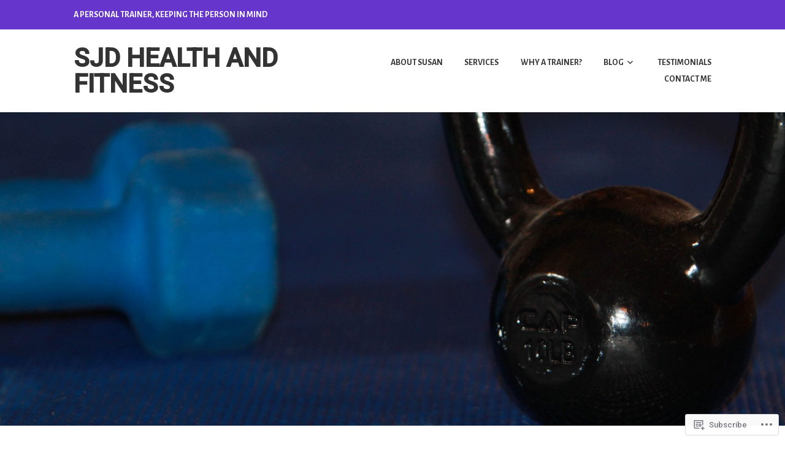

--- FILE ---
content_type: text/html; charset=UTF-8
request_url: https://sjdhealthandfitness.com/tag/leg-extensions/
body_size: 21571
content:
<!DOCTYPE html>
<html lang="en">
<head>
<meta charset="UTF-8">
<meta name="viewport" content="width=device-width, initial-scale=1">
<link rel="profile" href="http://gmpg.org/xfn/11">
<link rel="pingback" href="https://sjdhealthandfitness.com/xmlrpc.php">

<title>leg extensions &#8211; SJD Health and Fitness</title>
<script type="text/javascript">
  WebFontConfig = {"google":{"families":["Alegreya+Sans:r,i,b,bi:latin,latin-ext","Roboto:500:latin,latin-ext"]},"api_url":"https:\/\/fonts-api.wp.com\/css"};
  (function() {
    var wf = document.createElement('script');
    wf.src = '/wp-content/plugins/custom-fonts/js/webfont.js';
    wf.type = 'text/javascript';
    wf.async = 'true';
    var s = document.getElementsByTagName('script')[0];
    s.parentNode.insertBefore(wf, s);
	})();
</script><style id="jetpack-custom-fonts-css">.wf-active body, .wf-active button, .wf-active input, .wf-active select, .wf-active textarea{font-family:"Alegreya Sans",sans-serif}.wf-active h1, .wf-active h2, .wf-active h3, .wf-active h4, .wf-active h5, .wf-active h6{font-weight:500;font-family:"Roboto",sans-serif;font-style:normal}.wf-active h1{font-style:normal;font-weight:500}.wf-active h2{font-style:normal;font-weight:500}.wf-active h3{font-style:normal;font-weight:500}.wf-active h4{font-style:normal;font-weight:500}.wf-active h5{font-style:normal;font-weight:500}.wf-active h6{font-style:normal;font-weight:500}.wf-active .entry-title{font-style:normal;font-weight:500}.wf-active .front-testimonials .hentry .entry-title{font-style:normal;font-weight:500}.wf-active .recent-posts .recent-posts-title{font-weight:500;font-style:normal}.wf-active .recent-posts .entry-title{font-style:normal;font-weight:500}.wf-active .site-title{font-family:"Roboto",sans-serif;font-weight:500;font-style:normal}.wf-active .comment-reply-title, .wf-active .comments-title{font-style:normal;font-weight:500}.wf-active .widget-title{font-style:normal;font-weight:500}.wf-active .site-content .full-width-widget-area .widget-title{font-weight:500;font-style:normal}@media screen and (min-width: 768px){.wf-active .site-title{font-style:normal;font-weight:500}}@media screen and (min-width: 768px){.wf-active .front-testimonials .hentry .entry-title{font-style:normal;font-weight:500}}@media screen and (min-width: 768px){.wf-active .recent-posts .recent-posts-title{font-style:normal;font-weight:500}}@media screen and (min-width: 768px){.wf-active .recent-posts .entry-title{font-style:normal;font-weight:500}}@media screen and (min-width: 768px){.wf-active .entry-title{font-style:normal;font-weight:500}}@media screen and (min-width: 768px){.wf-active .widget-title{font-style:normal;font-weight:500}}@media screen and (min-width: 768px){.wf-active .site-content .full-width-widget-area .widget-title{font-style:normal;font-weight:500}}@media screen and (min-width: 768px){.wf-active .comment-reply-title, .wf-active .comments-title{font-style:normal;font-weight:500}}@media screen and (min-width: 768px){.wf-active h1{font-style:normal;font-weight:500}}@media screen and (min-width: 768px){.wf-active h2{font-style:normal;font-weight:500}}@media screen and (min-width: 768px){.wf-active h3{font-style:normal;font-weight:500}}@media screen and (min-width: 768px){.wf-active h4{font-style:normal;font-weight:500}}@media screen and (min-width: 768px){.wf-active h5{font-style:normal;font-weight:500}}@media screen and (min-width: 768px){.wf-active h6{font-style:normal;font-weight:500}}@media screen and (min-width: 768px){.wf-active .sticking .site-title{font-style:normal;font-weight:500}}</style>
<meta name='robots' content='max-image-preview:large' />

<!-- Async WordPress.com Remote Login -->
<script id="wpcom_remote_login_js">
var wpcom_remote_login_extra_auth = '';
function wpcom_remote_login_remove_dom_node_id( element_id ) {
	var dom_node = document.getElementById( element_id );
	if ( dom_node ) { dom_node.parentNode.removeChild( dom_node ); }
}
function wpcom_remote_login_remove_dom_node_classes( class_name ) {
	var dom_nodes = document.querySelectorAll( '.' + class_name );
	for ( var i = 0; i < dom_nodes.length; i++ ) {
		dom_nodes[ i ].parentNode.removeChild( dom_nodes[ i ] );
	}
}
function wpcom_remote_login_final_cleanup() {
	wpcom_remote_login_remove_dom_node_classes( "wpcom_remote_login_msg" );
	wpcom_remote_login_remove_dom_node_id( "wpcom_remote_login_key" );
	wpcom_remote_login_remove_dom_node_id( "wpcom_remote_login_validate" );
	wpcom_remote_login_remove_dom_node_id( "wpcom_remote_login_js" );
	wpcom_remote_login_remove_dom_node_id( "wpcom_request_access_iframe" );
	wpcom_remote_login_remove_dom_node_id( "wpcom_request_access_styles" );
}

// Watch for messages back from the remote login
window.addEventListener( "message", function( e ) {
	if ( e.origin === "https://r-login.wordpress.com" ) {
		var data = {};
		try {
			data = JSON.parse( e.data );
		} catch( e ) {
			wpcom_remote_login_final_cleanup();
			return;
		}

		if ( data.msg === 'LOGIN' ) {
			// Clean up the login check iframe
			wpcom_remote_login_remove_dom_node_id( "wpcom_remote_login_key" );

			var id_regex = new RegExp( /^[0-9]+$/ );
			var token_regex = new RegExp( /^.*|.*|.*$/ );
			if (
				token_regex.test( data.token )
				&& id_regex.test( data.wpcomid )
			) {
				// We have everything we need to ask for a login
				var script = document.createElement( "script" );
				script.setAttribute( "id", "wpcom_remote_login_validate" );
				script.src = '/remote-login.php?wpcom_remote_login=validate'
					+ '&wpcomid=' + data.wpcomid
					+ '&token=' + encodeURIComponent( data.token )
					+ '&host=' + window.location.protocol
					+ '//' + window.location.hostname
					+ '&postid=859'
					+ '&is_singular=';
				document.body.appendChild( script );
			}

			return;
		}

		// Safari ITP, not logged in, so redirect
		if ( data.msg === 'LOGIN-REDIRECT' ) {
			window.location = 'https://wordpress.com/log-in?redirect_to=' + window.location.href;
			return;
		}

		// Safari ITP, storage access failed, remove the request
		if ( data.msg === 'LOGIN-REMOVE' ) {
			var css_zap = 'html { -webkit-transition: margin-top 1s; transition: margin-top 1s; } /* 9001 */ html { margin-top: 0 !important; } * html body { margin-top: 0 !important; } @media screen and ( max-width: 782px ) { html { margin-top: 0 !important; } * html body { margin-top: 0 !important; } }';
			var style_zap = document.createElement( 'style' );
			style_zap.type = 'text/css';
			style_zap.appendChild( document.createTextNode( css_zap ) );
			document.body.appendChild( style_zap );

			var e = document.getElementById( 'wpcom_request_access_iframe' );
			e.parentNode.removeChild( e );

			document.cookie = 'wordpress_com_login_access=denied; path=/; max-age=31536000';

			return;
		}

		// Safari ITP
		if ( data.msg === 'REQUEST_ACCESS' ) {
			console.log( 'request access: safari' );

			// Check ITP iframe enable/disable knob
			if ( wpcom_remote_login_extra_auth !== 'safari_itp_iframe' ) {
				return;
			}

			// If we are in a "private window" there is no ITP.
			var private_window = false;
			try {
				var opendb = window.openDatabase( null, null, null, null );
			} catch( e ) {
				private_window = true;
			}

			if ( private_window ) {
				console.log( 'private window' );
				return;
			}

			var iframe = document.createElement( 'iframe' );
			iframe.id = 'wpcom_request_access_iframe';
			iframe.setAttribute( 'scrolling', 'no' );
			iframe.setAttribute( 'sandbox', 'allow-storage-access-by-user-activation allow-scripts allow-same-origin allow-top-navigation-by-user-activation' );
			iframe.src = 'https://r-login.wordpress.com/remote-login.php?wpcom_remote_login=request_access&origin=' + encodeURIComponent( data.origin ) + '&wpcomid=' + encodeURIComponent( data.wpcomid );

			var css = 'html { -webkit-transition: margin-top 1s; transition: margin-top 1s; } /* 9001 */ html { margin-top: 46px !important; } * html body { margin-top: 46px !important; } @media screen and ( max-width: 660px ) { html { margin-top: 71px !important; } * html body { margin-top: 71px !important; } #wpcom_request_access_iframe { display: block; height: 71px !important; } } #wpcom_request_access_iframe { border: 0px; height: 46px; position: fixed; top: 0; left: 0; width: 100%; min-width: 100%; z-index: 99999; background: #23282d; } ';

			var style = document.createElement( 'style' );
			style.type = 'text/css';
			style.id = 'wpcom_request_access_styles';
			style.appendChild( document.createTextNode( css ) );
			document.body.appendChild( style );

			document.body.appendChild( iframe );
		}

		if ( data.msg === 'DONE' ) {
			wpcom_remote_login_final_cleanup();
		}
	}
}, false );

// Inject the remote login iframe after the page has had a chance to load
// more critical resources
window.addEventListener( "DOMContentLoaded", function( e ) {
	var iframe = document.createElement( "iframe" );
	iframe.style.display = "none";
	iframe.setAttribute( "scrolling", "no" );
	iframe.setAttribute( "id", "wpcom_remote_login_key" );
	iframe.src = "https://r-login.wordpress.com/remote-login.php"
		+ "?wpcom_remote_login=key"
		+ "&origin=aHR0cHM6Ly9zamRoZWFsdGhhbmRmaXRuZXNzLmNvbQ%3D%3D"
		+ "&wpcomid=103174182"
		+ "&time=" + Math.floor( Date.now() / 1000 );
	document.body.appendChild( iframe );
}, false );
</script>
<link rel='dns-prefetch' href='//s0.wp.com' />
<link rel="alternate" type="application/rss+xml" title="SJD Health and Fitness &raquo; Feed" href="https://sjdhealthandfitness.com/feed/" />
<link rel="alternate" type="application/rss+xml" title="SJD Health and Fitness &raquo; Comments Feed" href="https://sjdhealthandfitness.com/comments/feed/" />
<link rel="alternate" type="application/rss+xml" title="SJD Health and Fitness &raquo; leg extensions Tag Feed" href="https://sjdhealthandfitness.com/tag/leg-extensions/feed/" />
	<script type="text/javascript">
		/* <![CDATA[ */
		function addLoadEvent(func) {
			var oldonload = window.onload;
			if (typeof window.onload != 'function') {
				window.onload = func;
			} else {
				window.onload = function () {
					oldonload();
					func();
				}
			}
		}
		/* ]]> */
	</script>
	<style id='wp-emoji-styles-inline-css'>

	img.wp-smiley, img.emoji {
		display: inline !important;
		border: none !important;
		box-shadow: none !important;
		height: 1em !important;
		width: 1em !important;
		margin: 0 0.07em !important;
		vertical-align: -0.1em !important;
		background: none !important;
		padding: 0 !important;
	}
/*# sourceURL=wp-emoji-styles-inline-css */
</style>
<link crossorigin='anonymous' rel='stylesheet' id='all-css-2-1' href='/wp-content/plugins/gutenberg-core/v22.2.0/build/styles/block-library/style.css?m=1764855221i&cssminify=yes' type='text/css' media='all' />
<style id='wp-block-library-inline-css'>
.has-text-align-justify {
	text-align:justify;
}
.has-text-align-justify{text-align:justify;}

/*# sourceURL=wp-block-library-inline-css */
</style><style id='global-styles-inline-css'>
:root{--wp--preset--aspect-ratio--square: 1;--wp--preset--aspect-ratio--4-3: 4/3;--wp--preset--aspect-ratio--3-4: 3/4;--wp--preset--aspect-ratio--3-2: 3/2;--wp--preset--aspect-ratio--2-3: 2/3;--wp--preset--aspect-ratio--16-9: 16/9;--wp--preset--aspect-ratio--9-16: 9/16;--wp--preset--color--black: #333333;--wp--preset--color--cyan-bluish-gray: #abb8c3;--wp--preset--color--white: #ffffff;--wp--preset--color--pale-pink: #f78da7;--wp--preset--color--vivid-red: #cf2e2e;--wp--preset--color--luminous-vivid-orange: #ff6900;--wp--preset--color--luminous-vivid-amber: #fcb900;--wp--preset--color--light-green-cyan: #7bdcb5;--wp--preset--color--vivid-green-cyan: #00d084;--wp--preset--color--pale-cyan-blue: #8ed1fc;--wp--preset--color--vivid-cyan-blue: #0693e3;--wp--preset--color--vivid-purple: #9b51e0;--wp--preset--color--medium-gray: #999999;--wp--preset--color--light-gray: #dddddd;--wp--preset--color--purple: #6636cc;--wp--preset--color--dark-purple: #471e9e;--wp--preset--color--green: #85cc36;--wp--preset--color--dark-green: #609d1b;--wp--preset--gradient--vivid-cyan-blue-to-vivid-purple: linear-gradient(135deg,rgb(6,147,227) 0%,rgb(155,81,224) 100%);--wp--preset--gradient--light-green-cyan-to-vivid-green-cyan: linear-gradient(135deg,rgb(122,220,180) 0%,rgb(0,208,130) 100%);--wp--preset--gradient--luminous-vivid-amber-to-luminous-vivid-orange: linear-gradient(135deg,rgb(252,185,0) 0%,rgb(255,105,0) 100%);--wp--preset--gradient--luminous-vivid-orange-to-vivid-red: linear-gradient(135deg,rgb(255,105,0) 0%,rgb(207,46,46) 100%);--wp--preset--gradient--very-light-gray-to-cyan-bluish-gray: linear-gradient(135deg,rgb(238,238,238) 0%,rgb(169,184,195) 100%);--wp--preset--gradient--cool-to-warm-spectrum: linear-gradient(135deg,rgb(74,234,220) 0%,rgb(151,120,209) 20%,rgb(207,42,186) 40%,rgb(238,44,130) 60%,rgb(251,105,98) 80%,rgb(254,248,76) 100%);--wp--preset--gradient--blush-light-purple: linear-gradient(135deg,rgb(255,206,236) 0%,rgb(152,150,240) 100%);--wp--preset--gradient--blush-bordeaux: linear-gradient(135deg,rgb(254,205,165) 0%,rgb(254,45,45) 50%,rgb(107,0,62) 100%);--wp--preset--gradient--luminous-dusk: linear-gradient(135deg,rgb(255,203,112) 0%,rgb(199,81,192) 50%,rgb(65,88,208) 100%);--wp--preset--gradient--pale-ocean: linear-gradient(135deg,rgb(255,245,203) 0%,rgb(182,227,212) 50%,rgb(51,167,181) 100%);--wp--preset--gradient--electric-grass: linear-gradient(135deg,rgb(202,248,128) 0%,rgb(113,206,126) 100%);--wp--preset--gradient--midnight: linear-gradient(135deg,rgb(2,3,129) 0%,rgb(40,116,252) 100%);--wp--preset--font-size--small: 13px;--wp--preset--font-size--medium: 20px;--wp--preset--font-size--large: 36px;--wp--preset--font-size--x-large: 42px;--wp--preset--font-family--albert-sans: 'Albert Sans', sans-serif;--wp--preset--font-family--alegreya: Alegreya, serif;--wp--preset--font-family--arvo: Arvo, serif;--wp--preset--font-family--bodoni-moda: 'Bodoni Moda', serif;--wp--preset--font-family--bricolage-grotesque: 'Bricolage Grotesque', sans-serif;--wp--preset--font-family--cabin: Cabin, sans-serif;--wp--preset--font-family--chivo: Chivo, sans-serif;--wp--preset--font-family--commissioner: Commissioner, sans-serif;--wp--preset--font-family--cormorant: Cormorant, serif;--wp--preset--font-family--courier-prime: 'Courier Prime', monospace;--wp--preset--font-family--crimson-pro: 'Crimson Pro', serif;--wp--preset--font-family--dm-mono: 'DM Mono', monospace;--wp--preset--font-family--dm-sans: 'DM Sans', sans-serif;--wp--preset--font-family--dm-serif-display: 'DM Serif Display', serif;--wp--preset--font-family--domine: Domine, serif;--wp--preset--font-family--eb-garamond: 'EB Garamond', serif;--wp--preset--font-family--epilogue: Epilogue, sans-serif;--wp--preset--font-family--fahkwang: Fahkwang, sans-serif;--wp--preset--font-family--figtree: Figtree, sans-serif;--wp--preset--font-family--fira-sans: 'Fira Sans', sans-serif;--wp--preset--font-family--fjalla-one: 'Fjalla One', sans-serif;--wp--preset--font-family--fraunces: Fraunces, serif;--wp--preset--font-family--gabarito: Gabarito, system-ui;--wp--preset--font-family--ibm-plex-mono: 'IBM Plex Mono', monospace;--wp--preset--font-family--ibm-plex-sans: 'IBM Plex Sans', sans-serif;--wp--preset--font-family--ibarra-real-nova: 'Ibarra Real Nova', serif;--wp--preset--font-family--instrument-serif: 'Instrument Serif', serif;--wp--preset--font-family--inter: Inter, sans-serif;--wp--preset--font-family--josefin-sans: 'Josefin Sans', sans-serif;--wp--preset--font-family--jost: Jost, sans-serif;--wp--preset--font-family--libre-baskerville: 'Libre Baskerville', serif;--wp--preset--font-family--libre-franklin: 'Libre Franklin', sans-serif;--wp--preset--font-family--literata: Literata, serif;--wp--preset--font-family--lora: Lora, serif;--wp--preset--font-family--merriweather: Merriweather, serif;--wp--preset--font-family--montserrat: Montserrat, sans-serif;--wp--preset--font-family--newsreader: Newsreader, serif;--wp--preset--font-family--noto-sans-mono: 'Noto Sans Mono', sans-serif;--wp--preset--font-family--nunito: Nunito, sans-serif;--wp--preset--font-family--open-sans: 'Open Sans', sans-serif;--wp--preset--font-family--overpass: Overpass, sans-serif;--wp--preset--font-family--pt-serif: 'PT Serif', serif;--wp--preset--font-family--petrona: Petrona, serif;--wp--preset--font-family--piazzolla: Piazzolla, serif;--wp--preset--font-family--playfair-display: 'Playfair Display', serif;--wp--preset--font-family--plus-jakarta-sans: 'Plus Jakarta Sans', sans-serif;--wp--preset--font-family--poppins: Poppins, sans-serif;--wp--preset--font-family--raleway: Raleway, sans-serif;--wp--preset--font-family--roboto: Roboto, sans-serif;--wp--preset--font-family--roboto-slab: 'Roboto Slab', serif;--wp--preset--font-family--rubik: Rubik, sans-serif;--wp--preset--font-family--rufina: Rufina, serif;--wp--preset--font-family--sora: Sora, sans-serif;--wp--preset--font-family--source-sans-3: 'Source Sans 3', sans-serif;--wp--preset--font-family--source-serif-4: 'Source Serif 4', serif;--wp--preset--font-family--space-mono: 'Space Mono', monospace;--wp--preset--font-family--syne: Syne, sans-serif;--wp--preset--font-family--texturina: Texturina, serif;--wp--preset--font-family--urbanist: Urbanist, sans-serif;--wp--preset--font-family--work-sans: 'Work Sans', sans-serif;--wp--preset--spacing--20: 0.44rem;--wp--preset--spacing--30: 0.67rem;--wp--preset--spacing--40: 1rem;--wp--preset--spacing--50: 1.5rem;--wp--preset--spacing--60: 2.25rem;--wp--preset--spacing--70: 3.38rem;--wp--preset--spacing--80: 5.06rem;--wp--preset--shadow--natural: 6px 6px 9px rgba(0, 0, 0, 0.2);--wp--preset--shadow--deep: 12px 12px 50px rgba(0, 0, 0, 0.4);--wp--preset--shadow--sharp: 6px 6px 0px rgba(0, 0, 0, 0.2);--wp--preset--shadow--outlined: 6px 6px 0px -3px rgb(255, 255, 255), 6px 6px rgb(0, 0, 0);--wp--preset--shadow--crisp: 6px 6px 0px rgb(0, 0, 0);}:where(.is-layout-flex){gap: 0.5em;}:where(.is-layout-grid){gap: 0.5em;}body .is-layout-flex{display: flex;}.is-layout-flex{flex-wrap: wrap;align-items: center;}.is-layout-flex > :is(*, div){margin: 0;}body .is-layout-grid{display: grid;}.is-layout-grid > :is(*, div){margin: 0;}:where(.wp-block-columns.is-layout-flex){gap: 2em;}:where(.wp-block-columns.is-layout-grid){gap: 2em;}:where(.wp-block-post-template.is-layout-flex){gap: 1.25em;}:where(.wp-block-post-template.is-layout-grid){gap: 1.25em;}.has-black-color{color: var(--wp--preset--color--black) !important;}.has-cyan-bluish-gray-color{color: var(--wp--preset--color--cyan-bluish-gray) !important;}.has-white-color{color: var(--wp--preset--color--white) !important;}.has-pale-pink-color{color: var(--wp--preset--color--pale-pink) !important;}.has-vivid-red-color{color: var(--wp--preset--color--vivid-red) !important;}.has-luminous-vivid-orange-color{color: var(--wp--preset--color--luminous-vivid-orange) !important;}.has-luminous-vivid-amber-color{color: var(--wp--preset--color--luminous-vivid-amber) !important;}.has-light-green-cyan-color{color: var(--wp--preset--color--light-green-cyan) !important;}.has-vivid-green-cyan-color{color: var(--wp--preset--color--vivid-green-cyan) !important;}.has-pale-cyan-blue-color{color: var(--wp--preset--color--pale-cyan-blue) !important;}.has-vivid-cyan-blue-color{color: var(--wp--preset--color--vivid-cyan-blue) !important;}.has-vivid-purple-color{color: var(--wp--preset--color--vivid-purple) !important;}.has-black-background-color{background-color: var(--wp--preset--color--black) !important;}.has-cyan-bluish-gray-background-color{background-color: var(--wp--preset--color--cyan-bluish-gray) !important;}.has-white-background-color{background-color: var(--wp--preset--color--white) !important;}.has-pale-pink-background-color{background-color: var(--wp--preset--color--pale-pink) !important;}.has-vivid-red-background-color{background-color: var(--wp--preset--color--vivid-red) !important;}.has-luminous-vivid-orange-background-color{background-color: var(--wp--preset--color--luminous-vivid-orange) !important;}.has-luminous-vivid-amber-background-color{background-color: var(--wp--preset--color--luminous-vivid-amber) !important;}.has-light-green-cyan-background-color{background-color: var(--wp--preset--color--light-green-cyan) !important;}.has-vivid-green-cyan-background-color{background-color: var(--wp--preset--color--vivid-green-cyan) !important;}.has-pale-cyan-blue-background-color{background-color: var(--wp--preset--color--pale-cyan-blue) !important;}.has-vivid-cyan-blue-background-color{background-color: var(--wp--preset--color--vivid-cyan-blue) !important;}.has-vivid-purple-background-color{background-color: var(--wp--preset--color--vivid-purple) !important;}.has-black-border-color{border-color: var(--wp--preset--color--black) !important;}.has-cyan-bluish-gray-border-color{border-color: var(--wp--preset--color--cyan-bluish-gray) !important;}.has-white-border-color{border-color: var(--wp--preset--color--white) !important;}.has-pale-pink-border-color{border-color: var(--wp--preset--color--pale-pink) !important;}.has-vivid-red-border-color{border-color: var(--wp--preset--color--vivid-red) !important;}.has-luminous-vivid-orange-border-color{border-color: var(--wp--preset--color--luminous-vivid-orange) !important;}.has-luminous-vivid-amber-border-color{border-color: var(--wp--preset--color--luminous-vivid-amber) !important;}.has-light-green-cyan-border-color{border-color: var(--wp--preset--color--light-green-cyan) !important;}.has-vivid-green-cyan-border-color{border-color: var(--wp--preset--color--vivid-green-cyan) !important;}.has-pale-cyan-blue-border-color{border-color: var(--wp--preset--color--pale-cyan-blue) !important;}.has-vivid-cyan-blue-border-color{border-color: var(--wp--preset--color--vivid-cyan-blue) !important;}.has-vivid-purple-border-color{border-color: var(--wp--preset--color--vivid-purple) !important;}.has-vivid-cyan-blue-to-vivid-purple-gradient-background{background: var(--wp--preset--gradient--vivid-cyan-blue-to-vivid-purple) !important;}.has-light-green-cyan-to-vivid-green-cyan-gradient-background{background: var(--wp--preset--gradient--light-green-cyan-to-vivid-green-cyan) !important;}.has-luminous-vivid-amber-to-luminous-vivid-orange-gradient-background{background: var(--wp--preset--gradient--luminous-vivid-amber-to-luminous-vivid-orange) !important;}.has-luminous-vivid-orange-to-vivid-red-gradient-background{background: var(--wp--preset--gradient--luminous-vivid-orange-to-vivid-red) !important;}.has-very-light-gray-to-cyan-bluish-gray-gradient-background{background: var(--wp--preset--gradient--very-light-gray-to-cyan-bluish-gray) !important;}.has-cool-to-warm-spectrum-gradient-background{background: var(--wp--preset--gradient--cool-to-warm-spectrum) !important;}.has-blush-light-purple-gradient-background{background: var(--wp--preset--gradient--blush-light-purple) !important;}.has-blush-bordeaux-gradient-background{background: var(--wp--preset--gradient--blush-bordeaux) !important;}.has-luminous-dusk-gradient-background{background: var(--wp--preset--gradient--luminous-dusk) !important;}.has-pale-ocean-gradient-background{background: var(--wp--preset--gradient--pale-ocean) !important;}.has-electric-grass-gradient-background{background: var(--wp--preset--gradient--electric-grass) !important;}.has-midnight-gradient-background{background: var(--wp--preset--gradient--midnight) !important;}.has-small-font-size{font-size: var(--wp--preset--font-size--small) !important;}.has-medium-font-size{font-size: var(--wp--preset--font-size--medium) !important;}.has-large-font-size{font-size: var(--wp--preset--font-size--large) !important;}.has-x-large-font-size{font-size: var(--wp--preset--font-size--x-large) !important;}.has-albert-sans-font-family{font-family: var(--wp--preset--font-family--albert-sans) !important;}.has-alegreya-font-family{font-family: var(--wp--preset--font-family--alegreya) !important;}.has-arvo-font-family{font-family: var(--wp--preset--font-family--arvo) !important;}.has-bodoni-moda-font-family{font-family: var(--wp--preset--font-family--bodoni-moda) !important;}.has-bricolage-grotesque-font-family{font-family: var(--wp--preset--font-family--bricolage-grotesque) !important;}.has-cabin-font-family{font-family: var(--wp--preset--font-family--cabin) !important;}.has-chivo-font-family{font-family: var(--wp--preset--font-family--chivo) !important;}.has-commissioner-font-family{font-family: var(--wp--preset--font-family--commissioner) !important;}.has-cormorant-font-family{font-family: var(--wp--preset--font-family--cormorant) !important;}.has-courier-prime-font-family{font-family: var(--wp--preset--font-family--courier-prime) !important;}.has-crimson-pro-font-family{font-family: var(--wp--preset--font-family--crimson-pro) !important;}.has-dm-mono-font-family{font-family: var(--wp--preset--font-family--dm-mono) !important;}.has-dm-sans-font-family{font-family: var(--wp--preset--font-family--dm-sans) !important;}.has-dm-serif-display-font-family{font-family: var(--wp--preset--font-family--dm-serif-display) !important;}.has-domine-font-family{font-family: var(--wp--preset--font-family--domine) !important;}.has-eb-garamond-font-family{font-family: var(--wp--preset--font-family--eb-garamond) !important;}.has-epilogue-font-family{font-family: var(--wp--preset--font-family--epilogue) !important;}.has-fahkwang-font-family{font-family: var(--wp--preset--font-family--fahkwang) !important;}.has-figtree-font-family{font-family: var(--wp--preset--font-family--figtree) !important;}.has-fira-sans-font-family{font-family: var(--wp--preset--font-family--fira-sans) !important;}.has-fjalla-one-font-family{font-family: var(--wp--preset--font-family--fjalla-one) !important;}.has-fraunces-font-family{font-family: var(--wp--preset--font-family--fraunces) !important;}.has-gabarito-font-family{font-family: var(--wp--preset--font-family--gabarito) !important;}.has-ibm-plex-mono-font-family{font-family: var(--wp--preset--font-family--ibm-plex-mono) !important;}.has-ibm-plex-sans-font-family{font-family: var(--wp--preset--font-family--ibm-plex-sans) !important;}.has-ibarra-real-nova-font-family{font-family: var(--wp--preset--font-family--ibarra-real-nova) !important;}.has-instrument-serif-font-family{font-family: var(--wp--preset--font-family--instrument-serif) !important;}.has-inter-font-family{font-family: var(--wp--preset--font-family--inter) !important;}.has-josefin-sans-font-family{font-family: var(--wp--preset--font-family--josefin-sans) !important;}.has-jost-font-family{font-family: var(--wp--preset--font-family--jost) !important;}.has-libre-baskerville-font-family{font-family: var(--wp--preset--font-family--libre-baskerville) !important;}.has-libre-franklin-font-family{font-family: var(--wp--preset--font-family--libre-franklin) !important;}.has-literata-font-family{font-family: var(--wp--preset--font-family--literata) !important;}.has-lora-font-family{font-family: var(--wp--preset--font-family--lora) !important;}.has-merriweather-font-family{font-family: var(--wp--preset--font-family--merriweather) !important;}.has-montserrat-font-family{font-family: var(--wp--preset--font-family--montserrat) !important;}.has-newsreader-font-family{font-family: var(--wp--preset--font-family--newsreader) !important;}.has-noto-sans-mono-font-family{font-family: var(--wp--preset--font-family--noto-sans-mono) !important;}.has-nunito-font-family{font-family: var(--wp--preset--font-family--nunito) !important;}.has-open-sans-font-family{font-family: var(--wp--preset--font-family--open-sans) !important;}.has-overpass-font-family{font-family: var(--wp--preset--font-family--overpass) !important;}.has-pt-serif-font-family{font-family: var(--wp--preset--font-family--pt-serif) !important;}.has-petrona-font-family{font-family: var(--wp--preset--font-family--petrona) !important;}.has-piazzolla-font-family{font-family: var(--wp--preset--font-family--piazzolla) !important;}.has-playfair-display-font-family{font-family: var(--wp--preset--font-family--playfair-display) !important;}.has-plus-jakarta-sans-font-family{font-family: var(--wp--preset--font-family--plus-jakarta-sans) !important;}.has-poppins-font-family{font-family: var(--wp--preset--font-family--poppins) !important;}.has-raleway-font-family{font-family: var(--wp--preset--font-family--raleway) !important;}.has-roboto-font-family{font-family: var(--wp--preset--font-family--roboto) !important;}.has-roboto-slab-font-family{font-family: var(--wp--preset--font-family--roboto-slab) !important;}.has-rubik-font-family{font-family: var(--wp--preset--font-family--rubik) !important;}.has-rufina-font-family{font-family: var(--wp--preset--font-family--rufina) !important;}.has-sora-font-family{font-family: var(--wp--preset--font-family--sora) !important;}.has-source-sans-3-font-family{font-family: var(--wp--preset--font-family--source-sans-3) !important;}.has-source-serif-4-font-family{font-family: var(--wp--preset--font-family--source-serif-4) !important;}.has-space-mono-font-family{font-family: var(--wp--preset--font-family--space-mono) !important;}.has-syne-font-family{font-family: var(--wp--preset--font-family--syne) !important;}.has-texturina-font-family{font-family: var(--wp--preset--font-family--texturina) !important;}.has-urbanist-font-family{font-family: var(--wp--preset--font-family--urbanist) !important;}.has-work-sans-font-family{font-family: var(--wp--preset--font-family--work-sans) !important;}
/*# sourceURL=global-styles-inline-css */
</style>

<style id='classic-theme-styles-inline-css'>
/*! This file is auto-generated */
.wp-block-button__link{color:#fff;background-color:#32373c;border-radius:9999px;box-shadow:none;text-decoration:none;padding:calc(.667em + 2px) calc(1.333em + 2px);font-size:1.125em}.wp-block-file__button{background:#32373c;color:#fff;text-decoration:none}
/*# sourceURL=/wp-includes/css/classic-themes.min.css */
</style>
<link crossorigin='anonymous' rel='stylesheet' id='all-css-4-1' href='/_static/??-eJyNj9EKwjAMRX/ILEwn80X8FGlr0LqmLU3r8O/tVFSYiC8hCffc3OAYwQSfyWeMrhytFzRBu2AGwWXTbpoWxHJ0BIkuTYcHK/mlAMlXR40RWeCHERd4eyWqe44qTwqmg1XkiKvsFzbGyoDWMZEI1Mq2MORTBWXGPdYYi8ZBpeIVfo811z2++BXkTDkqMzxn5BA87q03eCRPyVZCvrd/XJ9s7knh/u5E7Hjb9uvVctP1bXe+Abh7mck=&cssminify=yes' type='text/css' media='all' />
<style id='jetpack_facebook_likebox-inline-css'>
.widget_facebook_likebox {
	overflow: hidden;
}

/*# sourceURL=/wp-content/mu-plugins/jetpack-plugin/moon/modules/widgets/facebook-likebox/style.css */
</style>
<link crossorigin='anonymous' rel='stylesheet' id='all-css-6-1' href='/_static/??-eJzTLy/QTc7PK0nNK9HPLdUtyClNz8wr1i9KTcrJTwcy0/WTi5G5ekCujj52Temp+bo5+cmJJZn5eSgc3bScxMwikFb7XFtDE1NLExMLc0OTLACohS2q&cssminify=yes' type='text/css' media='all' />
<style id='jetpack-global-styles-frontend-style-inline-css'>
:root { --font-headings: unset; --font-base: unset; --font-headings-default: -apple-system,BlinkMacSystemFont,"Segoe UI",Roboto,Oxygen-Sans,Ubuntu,Cantarell,"Helvetica Neue",sans-serif; --font-base-default: -apple-system,BlinkMacSystemFont,"Segoe UI",Roboto,Oxygen-Sans,Ubuntu,Cantarell,"Helvetica Neue",sans-serif;}
/*# sourceURL=jetpack-global-styles-frontend-style-inline-css */
</style>
<link crossorigin='anonymous' rel='stylesheet' id='all-css-8-1' href='/wp-content/themes/h4/global.css?m=1420737423i&cssminify=yes' type='text/css' media='all' />
<script type="text/javascript" id="wpcom-actionbar-placeholder-js-extra">
/* <![CDATA[ */
var actionbardata = {"siteID":"103174182","postID":"0","siteURL":"https://sjdhealthandfitness.com","xhrURL":"https://sjdhealthandfitness.com/wp-admin/admin-ajax.php","nonce":"bf8850f560","isLoggedIn":"","statusMessage":"","subsEmailDefault":"instantly","proxyScriptUrl":"https://s0.wp.com/wp-content/js/wpcom-proxy-request.js?m=1513050504i&amp;ver=20211021","i18n":{"followedText":"New posts from this site will now appear in your \u003Ca href=\"https://wordpress.com/reader\"\u003EReader\u003C/a\u003E","foldBar":"Collapse this bar","unfoldBar":"Expand this bar","shortLinkCopied":"Shortlink copied to clipboard."}};
//# sourceURL=wpcom-actionbar-placeholder-js-extra
/* ]]> */
</script>
<script type="text/javascript" id="jetpack-mu-wpcom-settings-js-before">
/* <![CDATA[ */
var JETPACK_MU_WPCOM_SETTINGS = {"assetsUrl":"https://s0.wp.com/wp-content/mu-plugins/jetpack-mu-wpcom-plugin/moon/jetpack_vendor/automattic/jetpack-mu-wpcom/src/build/"};
//# sourceURL=jetpack-mu-wpcom-settings-js-before
/* ]]> */
</script>
<script crossorigin='anonymous' type='text/javascript'  src='/wp-content/js/rlt-proxy.js?m=1720530689i'></script>
<script type="text/javascript" id="rlt-proxy-js-after">
/* <![CDATA[ */
	rltInitialize( {"token":null,"iframeOrigins":["https:\/\/widgets.wp.com"]} );
//# sourceURL=rlt-proxy-js-after
/* ]]> */
</script>
<link rel="EditURI" type="application/rsd+xml" title="RSD" href="https://sjdhealthandfitnesscom.wordpress.com/xmlrpc.php?rsd" />
<meta name="generator" content="WordPress.com" />

<!-- Jetpack Open Graph Tags -->
<meta property="og:type" content="website" />
<meta property="og:title" content="leg extensions &#8211; SJD Health and Fitness" />
<meta property="og:url" content="https://sjdhealthandfitness.com/tag/leg-extensions/" />
<meta property="og:site_name" content="SJD Health and Fitness" />
<meta property="og:image" content="https://secure.gravatar.com/blavatar/5f3230f0346a0b5294c8ff462d0fba5d40d5750d4bd47323808b938056230818?s=200&#038;ts=1768474635" />
<meta property="og:image:width" content="200" />
<meta property="og:image:height" content="200" />
<meta property="og:image:alt" content="" />
<meta property="og:locale" content="en_US" />
<meta name="twitter:creator" content="@SJDHealthFit" />

<!-- End Jetpack Open Graph Tags -->
<link rel="shortcut icon" type="image/x-icon" href="https://secure.gravatar.com/blavatar/5f3230f0346a0b5294c8ff462d0fba5d40d5750d4bd47323808b938056230818?s=32" sizes="16x16" />
<link rel="icon" type="image/x-icon" href="https://secure.gravatar.com/blavatar/5f3230f0346a0b5294c8ff462d0fba5d40d5750d4bd47323808b938056230818?s=32" sizes="16x16" />
<link rel="apple-touch-icon" href="https://secure.gravatar.com/blavatar/5f3230f0346a0b5294c8ff462d0fba5d40d5750d4bd47323808b938056230818?s=114" />
<link rel='openid.server' href='https://sjdhealthandfitness.com/?openidserver=1' />
<link rel='openid.delegate' href='https://sjdhealthandfitness.com/' />
<link rel="search" type="application/opensearchdescription+xml" href="https://sjdhealthandfitness.com/osd.xml" title="SJD Health and Fitness" />
<link rel="search" type="application/opensearchdescription+xml" href="https://s1.wp.com/opensearch.xml" title="WordPress.com" />
<style type="text/css">.recentcomments a{display:inline !important;padding:0 !important;margin:0 !important;}</style>		<style type="text/css">
			.recentcomments a {
				display: inline !important;
				padding: 0 !important;
				margin: 0 !important;
			}

			table.recentcommentsavatartop img.avatar, table.recentcommentsavatarend img.avatar {
				border: 0px;
				margin: 0;
			}

			table.recentcommentsavatartop a, table.recentcommentsavatarend a {
				border: 0px !important;
				background-color: transparent !important;
			}

			td.recentcommentsavatarend, td.recentcommentsavatartop {
				padding: 0px 0px 1px 0px;
				margin: 0px;
			}

			td.recentcommentstextend {
				border: none !important;
				padding: 0px 0px 2px 10px;
			}

			.rtl td.recentcommentstextend {
				padding: 0px 10px 2px 0px;
			}

			td.recentcommentstexttop {
				border: none;
				padding: 0px 0px 0px 10px;
			}

			.rtl td.recentcommentstexttop {
				padding: 0px 10px 0px 0px;
			}
		</style>
		<meta name="description" content="Posts about leg extensions written by Susan Delmonico" />
<link crossorigin='anonymous' rel='stylesheet' id='all-css-0-3' href='/_static/??-eJylzt0KwjAMBeAXsgs6dHghPop0WRzZ2qY0rcO3dzgVvPPn8oTDlwNTNCghU8jgi4mu9BwUBsrR4vjI4EUCnDggtE5wVNCJI6UKVVfwueClK44U0CYpSu5Veh6+BZdJhV0HWlrFxDGzzOW3VHkOv06duOspz6AgW2c8dWwN4/1Hvjr61+2Tvdhsk4lJzrx4R39YN9t63+zq9Wa4AS6jnrk=&cssminify=yes' type='text/css' media='all' />
<link rel='stylesheet' id='gravatar-card-services-css' href='https://secure.gravatar.com/css/services.css?ver=202603924dcd77a86c6f1d3698ec27fc5da92b28585ddad3ee636c0397cf312193b2a1' media='all' />
</head>

<body class="archive tag tag-leg-extensions tag-5206152 wp-embed-responsive wp-theme-pubkaruna customizer-styles-applied hfeed jetpack-reblog-enabled">
<div id="page" class="site">
	<a class="skip-link screen-reader-text" href="#content">Skip to content</a>

	<header id="masthead" class="site-header" role="banner">

		<div class="top-bar">
	<div class="top-bar-wrapper">
					<p class="site-description">a personal trainer, keeping the person in mind</p>
		
			</div><!-- .top-bar-wrapper -->
</div><!-- .top-bar -->
		<div class="sticky-wrapper">
	<div class="site-branding-wrapper">
		<div class="site-branding">
										<p class="site-title"><a href="https://sjdhealthandfitness.com/" rel="home">SJD Health and Fitness</a></p>
					</div><!-- .site-branding -->

		<nav id="site-navigation" class="main-navigation" role="navigation">
	<button class="menu-toggle" aria-controls="top-menu" aria-expanded="false"><span class="genericon genericon-menu"></span>Menu</button>
	<div class="menu-menu-1-container"><ul id="top-menu" class="menu"><li id="menu-item-1248" class="menu-item menu-item-type-post_type menu-item-object-page menu-item-1248"><a href="https://sjdhealthandfitness.com/about/">About Susan</a></li>
<li id="menu-item-1252" class="menu-item menu-item-type-post_type menu-item-object-page menu-item-1252"><a href="https://sjdhealthandfitness.com/services-2/">Services</a></li>
<li id="menu-item-1268" class="menu-item menu-item-type-post_type menu-item-object-page menu-item-1268"><a href="https://sjdhealthandfitness.com/whytrainer/">Why a Trainer?</a></li>
<li id="menu-item-1249" class="menu-item menu-item-type-post_type menu-item-object-page current_page_parent menu-item-has-children menu-item-1249"><a href="https://sjdhealthandfitness.com/blog-3/">Blog</a>
<ul class="sub-menu">
	<li id="menu-item-1260" class="menu-item menu-item-type-taxonomy menu-item-object-category menu-item-1260"><a href="https://sjdhealthandfitness.com/category/audio-interviews/">Audio Interviews</a></li>
	<li id="menu-item-1261" class="menu-item menu-item-type-taxonomy menu-item-object-category menu-item-1261"><a href="https://sjdhealthandfitness.com/category/fitness-thoughts/">Fitness Thoughts</a></li>
	<li id="menu-item-1262" class="menu-item menu-item-type-taxonomy menu-item-object-category menu-item-1262"><a href="https://sjdhealthandfitness.com/category/inspirational/">Inspirational</a></li>
	<li id="menu-item-1267" class="menu-item menu-item-type-taxonomy menu-item-object-category menu-item-has-children menu-item-1267"><a href="https://sjdhealthandfitness.com/category/recipes/">Recipes</a>
	<ul class="sub-menu">
		<li id="menu-item-1263" class="menu-item menu-item-type-taxonomy menu-item-object-category menu-item-1263"><a href="https://sjdhealthandfitness.com/category/recipes/breakfast/">Breakfast</a></li>
		<li id="menu-item-1264" class="menu-item menu-item-type-taxonomy menu-item-object-category menu-item-1264"><a href="https://sjdhealthandfitness.com/category/recipes/lunch/">Lunch</a></li>
		<li id="menu-item-1265" class="menu-item menu-item-type-taxonomy menu-item-object-category menu-item-1265"><a href="https://sjdhealthandfitness.com/category/recipes/dinner/">Dinner</a></li>
		<li id="menu-item-1266" class="menu-item menu-item-type-taxonomy menu-item-object-category menu-item-1266"><a href="https://sjdhealthandfitness.com/category/recipes/snacks/">Snacks</a></li>
	</ul>
</li>
</ul>
</li>
<li id="menu-item-1253" class="menu-item menu-item-type-post_type menu-item-object-page menu-item-1253"><a href="https://sjdhealthandfitness.com/testimonials/">Testimonials</a></li>
<li id="menu-item-1250" class="menu-item menu-item-type-post_type menu-item-object-page menu-item-1250"><a href="https://sjdhealthandfitness.com/contact-me/">Contact me</a></li>
</ul></div></nav><!-- #site-navigation -->
			</div><!-- .site-branding-wrapper -->
</div><!-- .sticky-wrapper -->
					<img src="https://sjdhealthandfitness.com/wp-content/uploads/2015/12/cropped-img_1495.jpg" width="2000" height="798" alt="" class="custom-header">
		
		
	</header>
	<div id="content" class="site-content">
	<div id="primary" class="content-area">
		<main id="main" class="site-main" role="main">

		
			<header class="page-header">
				<h1 class="page-title">Tag: <span>leg extensions</span></h1>			</header>
			
<article id="post-859" class="post-859 post type-post status-publish format-standard hentry category-fitness-thoughts tag-calf-raises tag-chair-dips tag-finding-time-to-exercise tag-fitness-in-the-office tag-leg-extensions tag-planks tag-push-ups tag-wall-sit tag-working-out-at-work">
	
	<header class="entry-header">
		<h2 class="entry-title"><a href="https://sjdhealthandfitness.com/2016/04/21/what-are-you-doing-today/" rel="bookmark">What are you doing&nbsp;today?</a></h2>				<div class="entry-meta">
			<span class="posted-on"><a href="https://sjdhealthandfitness.com/2016/04/21/what-are-you-doing-today/" rel="bookmark"><time class="entry-date published" datetime="2016-04-21T16:26:51+00:00">April 21, 2016</time><time class="updated" datetime="2016-04-21T16:26:58+00:00">April 21, 2016</time></a></span><span class="byline"> by <span class="author vcard"><a class="url fn n" href="https://sjdhealthandfitness.com/author/susandelmonico/">Susan Delmonico</a></span></span><span class="cat-links">, posted in <a href="https://sjdhealthandfitness.com/category/fitness-thoughts/" rel="category tag">Fitness Thoughts</a></span>		</div><!-- .entry-meta -->			</header>
	<div class="entry-content">
		<p>Everyone I meet is busy. It's one of the automatic replies that comes from so many. "How are you doing?" "BUSY!" With all we have on our plates, finding the time to stay fit and healthy becomes a huge challenge. Now, while I will argue that when you sign-up to have a personal trainer, it's &hellip; <a href="https://sjdhealthandfitness.com/2016/04/21/what-are-you-doing-today/" class="more-link">Continue reading <span class="screen-reader-text">What are you doing&nbsp;today?</span></a></p>	</div>
		<footer class="entry-footer">
		<span class="tags-links">Tagged <a href="https://sjdhealthandfitness.com/tag/calf-raises/" rel="tag">calf-raises</a>, <a href="https://sjdhealthandfitness.com/tag/chair-dips/" rel="tag">chair dips</a>, <a href="https://sjdhealthandfitness.com/tag/finding-time-to-exercise/" rel="tag">finding time to exercise</a>, <a href="https://sjdhealthandfitness.com/tag/fitness-in-the-office/" rel="tag">fitness in the office</a>, <a href="https://sjdhealthandfitness.com/tag/leg-extensions/" rel="tag">leg extensions</a>, <a href="https://sjdhealthandfitness.com/tag/planks/" rel="tag">planks</a>, <a href="https://sjdhealthandfitness.com/tag/push-ups/" rel="tag">push-ups</a>, <a href="https://sjdhealthandfitness.com/tag/wall-sit/" rel="tag">wall-sit</a>, <a href="https://sjdhealthandfitness.com/tag/working-out-at-work/" rel="tag">working out at work</a></span><span class="comments-link"><a href="https://sjdhealthandfitness.com/2016/04/21/what-are-you-doing-today/#respond">Leave a comment</a></span>	</footer><!-- .entry-footer -->
	</article><!-- #post-## -->
		</main>
	</div>

<aside id="secondary" class="widget-area" role="complementary">
	
		<section id="recent-posts-4" class="widget widget_recent_entries">
		<h2 class="widget-title">Recent Blog Posts</h2>
		<ul>
											<li>
					<a href="https://sjdhealthandfitness.com/2025/08/12/how-bigger-stronger-muscles-help-you-burn-fat-and-stay-young/">How Bigger, Stronger Muscles Help You Burn Fat and Stay&nbsp;Young</a>
									</li>
											<li>
					<a href="https://sjdhealthandfitness.com/2025/03/07/overcoming-common-pitfalls-why-we-stop-working-out-and-how-to-stay-motivated/">Overcoming Common Pitfalls: Why We Stop Working Out and How to Stay&nbsp;Motivated</a>
									</li>
											<li>
					<a href="https://sjdhealthandfitness.com/2024/09/16/the-powerful-connection-between-physical-exercise-and-mental-well-being-stress-management-and-motivation/">The Powerful Connection Between Physical Exercise and Mental Well-Being: Stress Management and&nbsp;Motivation</a>
									</li>
											<li>
					<a href="https://sjdhealthandfitness.com/2024/09/15/the-vital-connection-lean-muscle-mass-bone-density-and-the-aging/">The Vital Connection: Lean Muscle Mass, Bone Density, and&nbsp;Aging</a>
									</li>
											<li>
					<a href="https://sjdhealthandfitness.com/2024/09/06/how-to-set-and-achieve-realistic-fitness-goals/">How to Set and Achieve Realistic Fitness&nbsp;Goals</a>
									</li>
					</ul>

		</section><section id="blog_subscription-2" class="widget widget_blog_subscription jetpack_subscription_widget"><h2 class="widget-title"><label for="subscribe-field">Follow my Blog via Email</label></h2>

			<div class="wp-block-jetpack-subscriptions__container">
			<form
				action="https://subscribe.wordpress.com"
				method="post"
				accept-charset="utf-8"
				data-blog="103174182"
				data-post_access_level="everybody"
				id="subscribe-blog"
			>
				<p>Enter your email address to follow this blog and receive notifications of new posts by email.</p>
				<p id="subscribe-email">
					<label
						id="subscribe-field-label"
						for="subscribe-field"
						class="screen-reader-text"
					>
						Email Address:					</label>

					<input
							type="email"
							name="email"
							autocomplete="email"
							
							style="width: 95%; padding: 1px 10px"
							placeholder="Email Address"
							value=""
							id="subscribe-field"
							required
						/>				</p>

				<p id="subscribe-submit"
									>
					<input type="hidden" name="action" value="subscribe"/>
					<input type="hidden" name="blog_id" value="103174182"/>
					<input type="hidden" name="source" value="https://sjdhealthandfitness.com/tag/leg-extensions/"/>
					<input type="hidden" name="sub-type" value="widget"/>
					<input type="hidden" name="redirect_fragment" value="subscribe-blog"/>
					<input type="hidden" id="_wpnonce" name="_wpnonce" value="e1cf996441" />					<button type="submit"
													class="wp-block-button__link"
																	>
						Follow					</button>
				</p>
			</form>
						</div>
			
</section><section id="search-4" class="widget widget_search"><h2 class="widget-title">Search blog posts</h2><form role="search" method="get" class="search-form" action="https://sjdhealthandfitness.com/">
				<label>
					<span class="screen-reader-text">Search for:</span>
					<input type="search" class="search-field" placeholder="Search &hellip;" value="" name="s" />
				</label>
				<input type="submit" class="search-submit" value="Search" />
			</form></section><section id="categories-3" class="widget widget_categories"><h2 class="widget-title">Blog Posts by Category</h2><form action="https://sjdhealthandfitness.com" method="get"><label class="screen-reader-text" for="cat">Blog Posts by Category</label><select  name='cat' id='cat' class='postform'>
	<option value='-1'>Select Category</option>
	<option class="level-0" value="91119">Audio Interviews</option>
	<option class="level-0" value="41794267">Fitness Thoughts</option>
	<option class="level-0" value="10166">Inspirational</option>
	<option class="level-0" value="2832">Recipes</option>
	<option class="level-1" value="16205">&nbsp;&nbsp;&nbsp;Breakfast</option>
	<option class="level-1" value="13789">&nbsp;&nbsp;&nbsp;Dinner</option>
	<option class="level-1" value="16231">&nbsp;&nbsp;&nbsp;Lunch</option>
	<option class="level-1" value="18658">&nbsp;&nbsp;&nbsp;Snacks</option>
	<option class="level-0" value="1">Uncategorized</option>
</select>
</form><script type="text/javascript">
/* <![CDATA[ */

( ( dropdownId ) => {
	const dropdown = document.getElementById( dropdownId );
	function onSelectChange() {
		setTimeout( () => {
			if ( 'escape' === dropdown.dataset.lastkey ) {
				return;
			}
			if ( dropdown.value && parseInt( dropdown.value ) > 0 && dropdown instanceof HTMLSelectElement ) {
				dropdown.parentElement.submit();
			}
		}, 250 );
	}
	function onKeyUp( event ) {
		if ( 'Escape' === event.key ) {
			dropdown.dataset.lastkey = 'escape';
		} else {
			delete dropdown.dataset.lastkey;
		}
	}
	function onClick() {
		delete dropdown.dataset.lastkey;
	}
	dropdown.addEventListener( 'keyup', onKeyUp );
	dropdown.addEventListener( 'click', onClick );
	dropdown.addEventListener( 'change', onSelectChange );
})( "cat" );

//# sourceURL=WP_Widget_Categories%3A%3Awidget
/* ]]> */
</script>
</section><section id="archives-4" class="widget widget_archive"><h2 class="widget-title">blog archive</h2>		<label class="screen-reader-text" for="archives-dropdown-4">blog archive</label>
		<select id="archives-dropdown-4" name="archive-dropdown">
			
			<option value="">Select Month</option>
				<option value='https://sjdhealthandfitness.com/2025/08/'> August 2025 </option>
	<option value='https://sjdhealthandfitness.com/2025/03/'> March 2025 </option>
	<option value='https://sjdhealthandfitness.com/2024/09/'> September 2024 </option>
	<option value='https://sjdhealthandfitness.com/2024/08/'> August 2024 </option>
	<option value='https://sjdhealthandfitness.com/2022/09/'> September 2022 </option>
	<option value='https://sjdhealthandfitness.com/2022/08/'> August 2022 </option>
	<option value='https://sjdhealthandfitness.com/2022/03/'> March 2022 </option>
	<option value='https://sjdhealthandfitness.com/2022/02/'> February 2022 </option>
	<option value='https://sjdhealthandfitness.com/2020/12/'> December 2020 </option>
	<option value='https://sjdhealthandfitness.com/2020/01/'> January 2020 </option>
	<option value='https://sjdhealthandfitness.com/2019/12/'> December 2019 </option>
	<option value='https://sjdhealthandfitness.com/2019/11/'> November 2019 </option>
	<option value='https://sjdhealthandfitness.com/2019/09/'> September 2019 </option>
	<option value='https://sjdhealthandfitness.com/2019/08/'> August 2019 </option>
	<option value='https://sjdhealthandfitness.com/2019/06/'> June 2019 </option>
	<option value='https://sjdhealthandfitness.com/2019/04/'> April 2019 </option>
	<option value='https://sjdhealthandfitness.com/2019/03/'> March 2019 </option>
	<option value='https://sjdhealthandfitness.com/2019/02/'> February 2019 </option>
	<option value='https://sjdhealthandfitness.com/2018/12/'> December 2018 </option>
	<option value='https://sjdhealthandfitness.com/2018/10/'> October 2018 </option>
	<option value='https://sjdhealthandfitness.com/2018/08/'> August 2018 </option>
	<option value='https://sjdhealthandfitness.com/2018/06/'> June 2018 </option>
	<option value='https://sjdhealthandfitness.com/2018/05/'> May 2018 </option>
	<option value='https://sjdhealthandfitness.com/2018/04/'> April 2018 </option>
	<option value='https://sjdhealthandfitness.com/2018/03/'> March 2018 </option>
	<option value='https://sjdhealthandfitness.com/2018/02/'> February 2018 </option>
	<option value='https://sjdhealthandfitness.com/2018/01/'> January 2018 </option>
	<option value='https://sjdhealthandfitness.com/2017/12/'> December 2017 </option>
	<option value='https://sjdhealthandfitness.com/2017/11/'> November 2017 </option>
	<option value='https://sjdhealthandfitness.com/2017/10/'> October 2017 </option>
	<option value='https://sjdhealthandfitness.com/2017/09/'> September 2017 </option>
	<option value='https://sjdhealthandfitness.com/2017/07/'> July 2017 </option>
	<option value='https://sjdhealthandfitness.com/2017/04/'> April 2017 </option>
	<option value='https://sjdhealthandfitness.com/2017/03/'> March 2017 </option>
	<option value='https://sjdhealthandfitness.com/2017/02/'> February 2017 </option>
	<option value='https://sjdhealthandfitness.com/2017/01/'> January 2017 </option>
	<option value='https://sjdhealthandfitness.com/2016/12/'> December 2016 </option>
	<option value='https://sjdhealthandfitness.com/2016/11/'> November 2016 </option>
	<option value='https://sjdhealthandfitness.com/2016/10/'> October 2016 </option>
	<option value='https://sjdhealthandfitness.com/2016/08/'> August 2016 </option>
	<option value='https://sjdhealthandfitness.com/2016/07/'> July 2016 </option>
	<option value='https://sjdhealthandfitness.com/2016/06/'> June 2016 </option>
	<option value='https://sjdhealthandfitness.com/2016/05/'> May 2016 </option>
	<option value='https://sjdhealthandfitness.com/2016/04/'> April 2016 </option>
	<option value='https://sjdhealthandfitness.com/2016/03/'> March 2016 </option>
	<option value='https://sjdhealthandfitness.com/2016/02/'> February 2016 </option>
	<option value='https://sjdhealthandfitness.com/2016/01/'> January 2016 </option>
	<option value='https://sjdhealthandfitness.com/2015/12/'> December 2015 </option>

		</select>

			<script type="text/javascript">
/* <![CDATA[ */

( ( dropdownId ) => {
	const dropdown = document.getElementById( dropdownId );
	function onSelectChange() {
		setTimeout( () => {
			if ( 'escape' === dropdown.dataset.lastkey ) {
				return;
			}
			if ( dropdown.value ) {
				document.location.href = dropdown.value;
			}
		}, 250 );
	}
	function onKeyUp( event ) {
		if ( 'Escape' === event.key ) {
			dropdown.dataset.lastkey = 'escape';
		} else {
			delete dropdown.dataset.lastkey;
		}
	}
	function onClick() {
		delete dropdown.dataset.lastkey;
	}
	dropdown.addEventListener( 'keyup', onKeyUp );
	dropdown.addEventListener( 'click', onClick );
	dropdown.addEventListener( 'change', onSelectChange );
})( "archives-dropdown-4" );

//# sourceURL=WP_Widget_Archives%3A%3Awidget
/* ]]> */
</script>
</section><section id="recent-comments-2" class="widget widget_recent_comments"><h2 class="widget-title">Recent Comments</h2>				<table class="recentcommentsavatar" cellspacing="0" cellpadding="0" border="0">
					<tr><td title="Zoey R" class="recentcommentsavatartop" style="height:48px; width:48px;"><a href="https://www.zoeyroberts.com/" rel="nofollow"><img referrerpolicy="no-referrer" alt='Zoey R&#039;s avatar' src='https://0.gravatar.com/avatar/99460af2c7c3b4a11f3f80b00129aa57341f5f3f99fab992e288b7d2393593de?s=48&#038;d=identicon&#038;r=G' srcset='https://0.gravatar.com/avatar/99460af2c7c3b4a11f3f80b00129aa57341f5f3f99fab992e288b7d2393593de?s=48&#038;d=identicon&#038;r=G 1x, https://0.gravatar.com/avatar/99460af2c7c3b4a11f3f80b00129aa57341f5f3f99fab992e288b7d2393593de?s=72&#038;d=identicon&#038;r=G 1.5x, https://0.gravatar.com/avatar/99460af2c7c3b4a11f3f80b00129aa57341f5f3f99fab992e288b7d2393593de?s=96&#038;d=identicon&#038;r=G 2x, https://0.gravatar.com/avatar/99460af2c7c3b4a11f3f80b00129aa57341f5f3f99fab992e288b7d2393593de?s=144&#038;d=identicon&#038;r=G 3x, https://0.gravatar.com/avatar/99460af2c7c3b4a11f3f80b00129aa57341f5f3f99fab992e288b7d2393593de?s=192&#038;d=identicon&#038;r=G 4x' class='avatar avatar-48' height='48' width='48' loading='lazy' decoding='async' /></a></td><td class="recentcommentstexttop" style=""><a href="https://www.zoeyroberts.com/" rel="nofollow">Zoey R</a> on <a href="https://sjdhealthandfitness.com/2016/01/04/back-to-normal-except/comment-page-1/#comment-1412">Back to normal,&nbsp;except&hellip;</a></td></tr><tr><td title="Camila" class="recentcommentsavatarend" style="height:48px; width:48px;"><a href="https://www.camilaperkins.com/" rel="nofollow"><img referrerpolicy="no-referrer" alt='Camila&#039;s avatar' src='https://0.gravatar.com/avatar/66e7be85423f99da5fab2c9dd48a5939e9f0d912fcf5a4769f4d2e33af634a59?s=48&#038;d=identicon&#038;r=G' srcset='https://0.gravatar.com/avatar/66e7be85423f99da5fab2c9dd48a5939e9f0d912fcf5a4769f4d2e33af634a59?s=48&#038;d=identicon&#038;r=G 1x, https://0.gravatar.com/avatar/66e7be85423f99da5fab2c9dd48a5939e9f0d912fcf5a4769f4d2e33af634a59?s=72&#038;d=identicon&#038;r=G 1.5x, https://0.gravatar.com/avatar/66e7be85423f99da5fab2c9dd48a5939e9f0d912fcf5a4769f4d2e33af634a59?s=96&#038;d=identicon&#038;r=G 2x, https://0.gravatar.com/avatar/66e7be85423f99da5fab2c9dd48a5939e9f0d912fcf5a4769f4d2e33af634a59?s=144&#038;d=identicon&#038;r=G 3x, https://0.gravatar.com/avatar/66e7be85423f99da5fab2c9dd48a5939e9f0d912fcf5a4769f4d2e33af634a59?s=192&#038;d=identicon&#038;r=G 4x' class='avatar avatar-48' height='48' width='48' loading='lazy' decoding='async' /></a></td><td class="recentcommentstextend" style=""><a href="https://www.camilaperkins.com/" rel="nofollow">Camila</a> on <a href="https://sjdhealthandfitness.com/2015/12/14/egg-muffins/comment-page-1/#comment-1411">Egg Muffins</a></td></tr><tr><td title="Veronica Dantas" class="recentcommentsavatarend" style="height:48px; width:48px;"><a href="http://veronicadantasbr.wordpress.com" rel="nofollow"><img referrerpolicy="no-referrer" alt='Veronica Dantas&#039;s avatar' src='https://2.gravatar.com/avatar/8eeab0f3b3ec473937c27eeedb10618fa141b6e9234519fdd9e7ce48445826da?s=48&#038;d=identicon&#038;r=G' srcset='https://2.gravatar.com/avatar/8eeab0f3b3ec473937c27eeedb10618fa141b6e9234519fdd9e7ce48445826da?s=48&#038;d=identicon&#038;r=G 1x, https://2.gravatar.com/avatar/8eeab0f3b3ec473937c27eeedb10618fa141b6e9234519fdd9e7ce48445826da?s=72&#038;d=identicon&#038;r=G 1.5x, https://2.gravatar.com/avatar/8eeab0f3b3ec473937c27eeedb10618fa141b6e9234519fdd9e7ce48445826da?s=96&#038;d=identicon&#038;r=G 2x, https://2.gravatar.com/avatar/8eeab0f3b3ec473937c27eeedb10618fa141b6e9234519fdd9e7ce48445826da?s=144&#038;d=identicon&#038;r=G 3x, https://2.gravatar.com/avatar/8eeab0f3b3ec473937c27eeedb10618fa141b6e9234519fdd9e7ce48445826da?s=192&#038;d=identicon&#038;r=G 4x' class='avatar avatar-48' height='48' width='48' loading='lazy' decoding='async' /></a></td><td class="recentcommentstextend" style=""><a href="http://veronicadantasbr.wordpress.com" rel="nofollow">Veronica Dantas</a> on <a href="https://sjdhealthandfitness.com/2024/09/16/the-powerful-connection-between-physical-exercise-and-mental-well-being-stress-management-and-motivation/comment-page-1/#comment-1410">The Powerful Connection Betwee&hellip;</a></td></tr><tr><td title="Veronica Dantas" class="recentcommentsavatarend" style="height:48px; width:48px;"><a href="http://veronicadantasbr.wordpress.com" rel="nofollow"><img referrerpolicy="no-referrer" alt='Veronica Dantas&#039;s avatar' src='https://2.gravatar.com/avatar/8eeab0f3b3ec473937c27eeedb10618fa141b6e9234519fdd9e7ce48445826da?s=48&#038;d=identicon&#038;r=G' srcset='https://2.gravatar.com/avatar/8eeab0f3b3ec473937c27eeedb10618fa141b6e9234519fdd9e7ce48445826da?s=48&#038;d=identicon&#038;r=G 1x, https://2.gravatar.com/avatar/8eeab0f3b3ec473937c27eeedb10618fa141b6e9234519fdd9e7ce48445826da?s=72&#038;d=identicon&#038;r=G 1.5x, https://2.gravatar.com/avatar/8eeab0f3b3ec473937c27eeedb10618fa141b6e9234519fdd9e7ce48445826da?s=96&#038;d=identicon&#038;r=G 2x, https://2.gravatar.com/avatar/8eeab0f3b3ec473937c27eeedb10618fa141b6e9234519fdd9e7ce48445826da?s=144&#038;d=identicon&#038;r=G 3x, https://2.gravatar.com/avatar/8eeab0f3b3ec473937c27eeedb10618fa141b6e9234519fdd9e7ce48445826da?s=192&#038;d=identicon&#038;r=G 4x' class='avatar avatar-48' height='48' width='48' loading='lazy' decoding='async' /></a></td><td class="recentcommentstextend" style=""><a href="http://veronicadantasbr.wordpress.com" rel="nofollow">Veronica Dantas</a> on <a href="https://sjdhealthandfitness.com/2024/09/16/the-powerful-connection-between-physical-exercise-and-mental-well-being-stress-management-and-motivation/comment-page-1/#comment-1409">The Powerful Connection Betwee&hellip;</a></td></tr><tr><td title="Odile Roujol" class="recentcommentsavatarend" style="height:48px; width:48px;"><a href="https://medium.com/@Odile_Roujol" rel="nofollow"><img referrerpolicy="no-referrer" alt='Odile Roujol&#039;s avatar' src='https://0.gravatar.com/avatar/62137f0c91db2d20e66b0658052061e2f286956c2b2ed73b6ac696d5f5785831?s=48&#038;d=identicon&#038;r=G' srcset='https://0.gravatar.com/avatar/62137f0c91db2d20e66b0658052061e2f286956c2b2ed73b6ac696d5f5785831?s=48&#038;d=identicon&#038;r=G 1x, https://0.gravatar.com/avatar/62137f0c91db2d20e66b0658052061e2f286956c2b2ed73b6ac696d5f5785831?s=72&#038;d=identicon&#038;r=G 1.5x, https://0.gravatar.com/avatar/62137f0c91db2d20e66b0658052061e2f286956c2b2ed73b6ac696d5f5785831?s=96&#038;d=identicon&#038;r=G 2x, https://0.gravatar.com/avatar/62137f0c91db2d20e66b0658052061e2f286956c2b2ed73b6ac696d5f5785831?s=144&#038;d=identicon&#038;r=G 3x, https://0.gravatar.com/avatar/62137f0c91db2d20e66b0658052061e2f286956c2b2ed73b6ac696d5f5785831?s=192&#038;d=identicon&#038;r=G 4x' class='avatar avatar-48' height='48' width='48' loading='lazy' decoding='async' /></a></td><td class="recentcommentstextend" style=""><a href="https://medium.com/@Odile_Roujol" rel="nofollow">Odile Roujol</a> on <a href="https://sjdhealthandfitness.com/2019/09/15/discussing-organization-with-cindy-dent-homes/comment-page-1/#comment-1357">Discussing organization with C&hellip;</a></td></tr>				</table>
				</section></aside>
			</div><!-- #content -->
	<footer id="colophon" class="site-footer" role="contentinfo">
		
<div class="footer-widgets">
	<div class="footer-widgets-wrapper">
					<div class="widget-area">
				<section id="facebook-likebox-3" class="widget widget_facebook_likebox"><h2 class="widget-title"><a href="https://www.facebook.com/SJDHealthandFitness/">Facebook</a></h2>		<div id="fb-root"></div>
		<div class="fb-page" data-href="https://www.facebook.com/SJDHealthandFitness/" data-width="340"  data-height="400" data-hide-cover="false" data-show-facepile="true" data-tabs="timeline" data-hide-cta="false" data-small-header="false">
		<div class="fb-xfbml-parse-ignore"><blockquote cite="https://www.facebook.com/SJDHealthandFitness/"><a href="https://www.facebook.com/SJDHealthandFitness/">Facebook</a></blockquote></div>
		</div>
		</section><section id="wpcom_social_media_icons_widget-2" class="widget widget_wpcom_social_media_icons_widget"><h2 class="widget-title">social media</h2><ul><li><a href="https://www.facebook.com/SJDHealthandFitness/" class="genericon genericon-facebook" target="_blank"><span class="screen-reader-text">View SJDHealthandFitness&#8217;s profile on Facebook</span></a></li><li><a href="https://twitter.com/SJDHealthFit/" class="genericon genericon-twitter" target="_blank"><span class="screen-reader-text">View SJDHealthFit&#8217;s profile on Twitter</span></a></li><li><a href="https://www.pinterest.com/SJDHealthandFitness/" class="genericon genericon-pinterest" target="_blank"><span class="screen-reader-text">View SJDHealthandFitness&#8217;s profile on Pinterest</span></a></li><li><a href="https://plus.google.com/u/0/+SJDHealthandFitness/" class="genericon genericon-googleplus" target="_blank"><span class="screen-reader-text">View SJDHealthandFitness&#8217;s profile on Google+</span></a></li><li><a href="https://profiles.wordpress.org/SJDHealthandFitness/" class="genericon genericon-wordpress" target="_blank"><span class="screen-reader-text">View SJDHealthandFitness&#8217;s profile on WordPress.org</span></a></li></ul></section>			</div><!-- .widget-area -->
		
					<div class="widget-area">
				<section id="widget_contact_info-2" class="widget widget_contact_info"><h2 class="widget-title">Hours &amp; Info</h2><div itemscope itemtype="http://schema.org/LocalBusiness"><div class="confit-address" itemscope itemtype="http://schema.org/PostalAddress" itemprop="address"><a href="https://maps.google.com/maps?z=16&#038;q=41%2Bwhistle%2Bstop%2Bdrive%2Bcartersville%2C%2Bga%2B30120" target="_blank" rel="noopener noreferrer">41 Whistle Stop Drive<br/>Cartersville, GA 30120</a></div><div class="confit-phone"><span itemprop="telephone">770-881-3256</span></div><div class="confit-hours" itemprop="openingHours">Custom health and fitness schedules between 5:30AM and 8PM, 7 days a week</div></div></section><section id="grofile-3" class="widget widget-grofile grofile">			<img
				src="https://2.gravatar.com/avatar/579f7f6a6fea5b8884b3db28ad61f812?s=320"
				srcset="https://2.gravatar.com/avatar/579f7f6a6fea5b8884b3db28ad61f812?s=320 1x, https://2.gravatar.com/avatar/579f7f6a6fea5b8884b3db28ad61f812?s=480 1.5x, https://2.gravatar.com/avatar/579f7f6a6fea5b8884b3db28ad61f812?s=640 2x, https://2.gravatar.com/avatar/579f7f6a6fea5b8884b3db28ad61f812?s=960 3x, https://2.gravatar.com/avatar/579f7f6a6fea5b8884b3db28ad61f812?s=1280 4x"
				class="grofile-thumbnail no-grav"
				alt="Susan Delmonico"
				loading="lazy" />
			<div class="grofile-meta">
				<h4><a href="https://gravatar.com/susandelmonico">Susan Delmonico</a></h4>
				<p>Georgia Personal Trainer. Owner of SJD Health and Fitness. Personal trainer.</p>
			</div>

			
			<p><a href="https://gravatar.com/susandelmonico" class="grofile-full-link">
				View Full Profile &rarr;			</a></p>

			</section>			</div><!-- .widget-area -->
		
		
			</div><!-- .footer-widgets-wrapper -->
</div><!-- .footer-widgets -->		<div class="site-info">
	<a href="https://wordpress.com/?ref=footer_blog" rel="nofollow">Blog at WordPress.com.</a>
	
	</div><!-- .site-info -->	</footer>
</div><!-- #page -->
<!--  -->
<script type="speculationrules">
{"prefetch":[{"source":"document","where":{"and":[{"href_matches":"/*"},{"not":{"href_matches":["/wp-*.php","/wp-admin/*","/files/*","/wp-content/*","/wp-content/plugins/*","/wp-content/themes/pub/karuna/*","/*\\?(.+)"]}},{"not":{"selector_matches":"a[rel~=\"nofollow\"]"}},{"not":{"selector_matches":".no-prefetch, .no-prefetch a"}}]},"eagerness":"conservative"}]}
</script>
<script type="text/javascript" src="//0.gravatar.com/js/hovercards/hovercards.min.js?ver=202603924dcd77a86c6f1d3698ec27fc5da92b28585ddad3ee636c0397cf312193b2a1" id="grofiles-cards-js"></script>
<script type="text/javascript" id="wpgroho-js-extra">
/* <![CDATA[ */
var WPGroHo = {"my_hash":""};
//# sourceURL=wpgroho-js-extra
/* ]]> */
</script>
<script crossorigin='anonymous' type='text/javascript'  src='/wp-content/mu-plugins/gravatar-hovercards/wpgroho.js?m=1610363240i'></script>

	<script>
		// Initialize and attach hovercards to all gravatars
		( function() {
			function init() {
				if ( typeof Gravatar === 'undefined' ) {
					return;
				}

				if ( typeof Gravatar.init !== 'function' ) {
					return;
				}

				Gravatar.profile_cb = function ( hash, id ) {
					WPGroHo.syncProfileData( hash, id );
				};

				Gravatar.my_hash = WPGroHo.my_hash;
				Gravatar.init(
					'body',
					'#wp-admin-bar-my-account',
					{
						i18n: {
							'Edit your profile →': 'Edit your profile →',
							'View profile →': 'View profile →',
							'Contact': 'Contact',
							'Send money': 'Send money',
							'Sorry, we are unable to load this Gravatar profile.': 'Sorry, we are unable to load this Gravatar profile.',
							'Gravatar not found.': 'Gravatar not found.',
							'Too Many Requests.': 'Too Many Requests.',
							'Internal Server Error.': 'Internal Server Error.',
							'Is this you?': 'Is this you?',
							'Claim your free profile.': 'Claim your free profile.',
							'Email': 'Email',
							'Home Phone': 'Home Phone',
							'Work Phone': 'Work Phone',
							'Cell Phone': 'Cell Phone',
							'Contact Form': 'Contact Form',
							'Calendar': 'Calendar',
						},
					}
				);
			}

			if ( document.readyState !== 'loading' ) {
				init();
			} else {
				document.addEventListener( 'DOMContentLoaded', init );
			}
		} )();
	</script>

		<div style="display:none">
	<div class="grofile-hash-map-aea4fa09b254d6ba9fe517925fe367a2">
	</div>
	<div class="grofile-hash-map-324c05353d76076e281332dcb2422031">
	</div>
	<div class="grofile-hash-map-b0a46341d24d9f86b51a90a6ab047402">
	</div>
	<div class="grofile-hash-map-7274ba4bc31e9fc034a502cc31b871d7">
	</div>
	</div>
		<div id="actionbar" dir="ltr" style="display: none;"
			class="actnbr-pub-karuna actnbr-has-follow actnbr-has-actions">
		<ul>
								<li class="actnbr-btn actnbr-hidden">
								<a class="actnbr-action actnbr-actn-follow " href="">
			<svg class="gridicon" height="20" width="20" xmlns="http://www.w3.org/2000/svg" viewBox="0 0 20 20"><path clip-rule="evenodd" d="m4 4.5h12v6.5h1.5v-6.5-1.5h-1.5-12-1.5v1.5 10.5c0 1.1046.89543 2 2 2h7v-1.5h-7c-.27614 0-.5-.2239-.5-.5zm10.5 2h-9v1.5h9zm-5 3h-4v1.5h4zm3.5 1.5h-1v1h1zm-1-1.5h-1.5v1.5 1 1.5h1.5 1 1.5v-1.5-1-1.5h-1.5zm-2.5 2.5h-4v1.5h4zm6.5 1.25h1.5v2.25h2.25v1.5h-2.25v2.25h-1.5v-2.25h-2.25v-1.5h2.25z"  fill-rule="evenodd"></path></svg>
			<span>Subscribe</span>
		</a>
		<a class="actnbr-action actnbr-actn-following  no-display" href="">
			<svg class="gridicon" height="20" width="20" xmlns="http://www.w3.org/2000/svg" viewBox="0 0 20 20"><path fill-rule="evenodd" clip-rule="evenodd" d="M16 4.5H4V15C4 15.2761 4.22386 15.5 4.5 15.5H11.5V17H4.5C3.39543 17 2.5 16.1046 2.5 15V4.5V3H4H16H17.5V4.5V12.5H16V4.5ZM5.5 6.5H14.5V8H5.5V6.5ZM5.5 9.5H9.5V11H5.5V9.5ZM12 11H13V12H12V11ZM10.5 9.5H12H13H14.5V11V12V13.5H13H12H10.5V12V11V9.5ZM5.5 12H9.5V13.5H5.5V12Z" fill="#008A20"></path><path class="following-icon-tick" d="M13.5 16L15.5 18L19 14.5" stroke="#008A20" stroke-width="1.5"></path></svg>
			<span>Subscribed</span>
		</a>
							<div class="actnbr-popover tip tip-top-left actnbr-notice" id="follow-bubble">
							<div class="tip-arrow"></div>
							<div class="tip-inner actnbr-follow-bubble">
															<ul>
											<li class="actnbr-sitename">
			<a href="https://sjdhealthandfitness.com">
				<img loading='lazy' alt='' src='https://secure.gravatar.com/blavatar/5f3230f0346a0b5294c8ff462d0fba5d40d5750d4bd47323808b938056230818?s=50&#038;d=https%3A%2F%2Fs0.wp.com%2Fi%2Flogo%2Fwpcom-gray-white.png' srcset='https://secure.gravatar.com/blavatar/5f3230f0346a0b5294c8ff462d0fba5d40d5750d4bd47323808b938056230818?s=50&#038;d=https%3A%2F%2Fs0.wp.com%2Fi%2Flogo%2Fwpcom-gray-white.png 1x, https://secure.gravatar.com/blavatar/5f3230f0346a0b5294c8ff462d0fba5d40d5750d4bd47323808b938056230818?s=75&#038;d=https%3A%2F%2Fs0.wp.com%2Fi%2Flogo%2Fwpcom-gray-white.png 1.5x, https://secure.gravatar.com/blavatar/5f3230f0346a0b5294c8ff462d0fba5d40d5750d4bd47323808b938056230818?s=100&#038;d=https%3A%2F%2Fs0.wp.com%2Fi%2Flogo%2Fwpcom-gray-white.png 2x, https://secure.gravatar.com/blavatar/5f3230f0346a0b5294c8ff462d0fba5d40d5750d4bd47323808b938056230818?s=150&#038;d=https%3A%2F%2Fs0.wp.com%2Fi%2Flogo%2Fwpcom-gray-white.png 3x, https://secure.gravatar.com/blavatar/5f3230f0346a0b5294c8ff462d0fba5d40d5750d4bd47323808b938056230818?s=200&#038;d=https%3A%2F%2Fs0.wp.com%2Fi%2Flogo%2Fwpcom-gray-white.png 4x' class='avatar avatar-50' height='50' width='50' />				SJD Health and Fitness			</a>
		</li>
										<div class="actnbr-message no-display"></div>
									<form method="post" action="https://subscribe.wordpress.com" accept-charset="utf-8" style="display: none;">
																						<div class="actnbr-follow-count">Join 81 other subscribers</div>
																					<div>
										<input type="email" name="email" placeholder="Enter your email address" class="actnbr-email-field" aria-label="Enter your email address" />
										</div>
										<input type="hidden" name="action" value="subscribe" />
										<input type="hidden" name="blog_id" value="103174182" />
										<input type="hidden" name="source" value="https://sjdhealthandfitness.com/tag/leg-extensions/" />
										<input type="hidden" name="sub-type" value="actionbar-follow" />
										<input type="hidden" id="_wpnonce" name="_wpnonce" value="e1cf996441" />										<div class="actnbr-button-wrap">
											<button type="submit" value="Sign me up">
												Sign me up											</button>
										</div>
									</form>
									<li class="actnbr-login-nudge">
										<div>
											Already have a WordPress.com account? <a href="https://wordpress.com/log-in?redirect_to=https%3A%2F%2Fr-login.wordpress.com%2Fremote-login.php%3Faction%3Dlink%26back%3Dhttps%253A%252F%252Fsjdhealthandfitness.com%252F2016%252F04%252F21%252Fwhat-are-you-doing-today%252F">Log in now.</a>										</div>
									</li>
								</ul>
															</div>
						</div>
					</li>
							<li class="actnbr-ellipsis actnbr-hidden">
				<svg class="gridicon gridicons-ellipsis" height="24" width="24" xmlns="http://www.w3.org/2000/svg" viewBox="0 0 24 24"><g><path d="M7 12c0 1.104-.896 2-2 2s-2-.896-2-2 .896-2 2-2 2 .896 2 2zm12-2c-1.104 0-2 .896-2 2s.896 2 2 2 2-.896 2-2-.896-2-2-2zm-7 0c-1.104 0-2 .896-2 2s.896 2 2 2 2-.896 2-2-.896-2-2-2z"/></g></svg>				<div class="actnbr-popover tip tip-top-left actnbr-more">
					<div class="tip-arrow"></div>
					<div class="tip-inner">
						<ul>
								<li class="actnbr-sitename">
			<a href="https://sjdhealthandfitness.com">
				<img loading='lazy' alt='' src='https://secure.gravatar.com/blavatar/5f3230f0346a0b5294c8ff462d0fba5d40d5750d4bd47323808b938056230818?s=50&#038;d=https%3A%2F%2Fs0.wp.com%2Fi%2Flogo%2Fwpcom-gray-white.png' srcset='https://secure.gravatar.com/blavatar/5f3230f0346a0b5294c8ff462d0fba5d40d5750d4bd47323808b938056230818?s=50&#038;d=https%3A%2F%2Fs0.wp.com%2Fi%2Flogo%2Fwpcom-gray-white.png 1x, https://secure.gravatar.com/blavatar/5f3230f0346a0b5294c8ff462d0fba5d40d5750d4bd47323808b938056230818?s=75&#038;d=https%3A%2F%2Fs0.wp.com%2Fi%2Flogo%2Fwpcom-gray-white.png 1.5x, https://secure.gravatar.com/blavatar/5f3230f0346a0b5294c8ff462d0fba5d40d5750d4bd47323808b938056230818?s=100&#038;d=https%3A%2F%2Fs0.wp.com%2Fi%2Flogo%2Fwpcom-gray-white.png 2x, https://secure.gravatar.com/blavatar/5f3230f0346a0b5294c8ff462d0fba5d40d5750d4bd47323808b938056230818?s=150&#038;d=https%3A%2F%2Fs0.wp.com%2Fi%2Flogo%2Fwpcom-gray-white.png 3x, https://secure.gravatar.com/blavatar/5f3230f0346a0b5294c8ff462d0fba5d40d5750d4bd47323808b938056230818?s=200&#038;d=https%3A%2F%2Fs0.wp.com%2Fi%2Flogo%2Fwpcom-gray-white.png 4x' class='avatar avatar-50' height='50' width='50' />				SJD Health and Fitness			</a>
		</li>
								<li class="actnbr-folded-follow">
										<a class="actnbr-action actnbr-actn-follow " href="">
			<svg class="gridicon" height="20" width="20" xmlns="http://www.w3.org/2000/svg" viewBox="0 0 20 20"><path clip-rule="evenodd" d="m4 4.5h12v6.5h1.5v-6.5-1.5h-1.5-12-1.5v1.5 10.5c0 1.1046.89543 2 2 2h7v-1.5h-7c-.27614 0-.5-.2239-.5-.5zm10.5 2h-9v1.5h9zm-5 3h-4v1.5h4zm3.5 1.5h-1v1h1zm-1-1.5h-1.5v1.5 1 1.5h1.5 1 1.5v-1.5-1-1.5h-1.5zm-2.5 2.5h-4v1.5h4zm6.5 1.25h1.5v2.25h2.25v1.5h-2.25v2.25h-1.5v-2.25h-2.25v-1.5h2.25z"  fill-rule="evenodd"></path></svg>
			<span>Subscribe</span>
		</a>
		<a class="actnbr-action actnbr-actn-following  no-display" href="">
			<svg class="gridicon" height="20" width="20" xmlns="http://www.w3.org/2000/svg" viewBox="0 0 20 20"><path fill-rule="evenodd" clip-rule="evenodd" d="M16 4.5H4V15C4 15.2761 4.22386 15.5 4.5 15.5H11.5V17H4.5C3.39543 17 2.5 16.1046 2.5 15V4.5V3H4H16H17.5V4.5V12.5H16V4.5ZM5.5 6.5H14.5V8H5.5V6.5ZM5.5 9.5H9.5V11H5.5V9.5ZM12 11H13V12H12V11ZM10.5 9.5H12H13H14.5V11V12V13.5H13H12H10.5V12V11V9.5ZM5.5 12H9.5V13.5H5.5V12Z" fill="#008A20"></path><path class="following-icon-tick" d="M13.5 16L15.5 18L19 14.5" stroke="#008A20" stroke-width="1.5"></path></svg>
			<span>Subscribed</span>
		</a>
								</li>
														<li class="actnbr-signup"><a href="https://wordpress.com/start/">Sign up</a></li>
							<li class="actnbr-login"><a href="https://wordpress.com/log-in?redirect_to=https%3A%2F%2Fr-login.wordpress.com%2Fremote-login.php%3Faction%3Dlink%26back%3Dhttps%253A%252F%252Fsjdhealthandfitness.com%252F2016%252F04%252F21%252Fwhat-are-you-doing-today%252F">Log in</a></li>
															<li class="flb-report">
									<a href="https://wordpress.com/abuse/?report_url=https://sjdhealthandfitness.com" target="_blank" rel="noopener noreferrer">
										Report this content									</a>
								</li>
															<li class="actnbr-reader">
									<a href="https://wordpress.com/reader/feeds/40696705">
										View site in Reader									</a>
								</li>
															<li class="actnbr-subs">
									<a href="https://subscribe.wordpress.com/">Manage subscriptions</a>
								</li>
																<li class="actnbr-fold"><a href="">Collapse this bar</a></li>
														</ul>
					</div>
				</div>
			</li>
		</ul>
	</div>
	
<script>
window.addEventListener( "DOMContentLoaded", function( event ) {
	var link = document.createElement( "link" );
	link.href = "/wp-content/mu-plugins/actionbar/actionbar.css?v=20250116";
	link.type = "text/css";
	link.rel = "stylesheet";
	document.head.appendChild( link );

	var script = document.createElement( "script" );
	script.src = "/wp-content/mu-plugins/actionbar/actionbar.js?v=20250204";
	document.body.appendChild( script );
} );
</script>

			<div id="jp-carousel-loading-overlay">
			<div id="jp-carousel-loading-wrapper">
				<span id="jp-carousel-library-loading">&nbsp;</span>
			</div>
		</div>
		<div class="jp-carousel-overlay" style="display: none;">

		<div class="jp-carousel-container">
			<!-- The Carousel Swiper -->
			<div
				class="jp-carousel-wrap swiper jp-carousel-swiper-container jp-carousel-transitions"
				itemscope
				itemtype="https://schema.org/ImageGallery">
				<div class="jp-carousel swiper-wrapper"></div>
				<div class="jp-swiper-button-prev swiper-button-prev">
					<svg width="25" height="24" viewBox="0 0 25 24" fill="none" xmlns="http://www.w3.org/2000/svg">
						<mask id="maskPrev" mask-type="alpha" maskUnits="userSpaceOnUse" x="8" y="6" width="9" height="12">
							<path d="M16.2072 16.59L11.6496 12L16.2072 7.41L14.8041 6L8.8335 12L14.8041 18L16.2072 16.59Z" fill="white"/>
						</mask>
						<g mask="url(#maskPrev)">
							<rect x="0.579102" width="23.8823" height="24" fill="#FFFFFF"/>
						</g>
					</svg>
				</div>
				<div class="jp-swiper-button-next swiper-button-next">
					<svg width="25" height="24" viewBox="0 0 25 24" fill="none" xmlns="http://www.w3.org/2000/svg">
						<mask id="maskNext" mask-type="alpha" maskUnits="userSpaceOnUse" x="8" y="6" width="8" height="12">
							<path d="M8.59814 16.59L13.1557 12L8.59814 7.41L10.0012 6L15.9718 12L10.0012 18L8.59814 16.59Z" fill="white"/>
						</mask>
						<g mask="url(#maskNext)">
							<rect x="0.34375" width="23.8822" height="24" fill="#FFFFFF"/>
						</g>
					</svg>
				</div>
			</div>
			<!-- The main close buton -->
			<div class="jp-carousel-close-hint">
				<svg width="25" height="24" viewBox="0 0 25 24" fill="none" xmlns="http://www.w3.org/2000/svg">
					<mask id="maskClose" mask-type="alpha" maskUnits="userSpaceOnUse" x="5" y="5" width="15" height="14">
						<path d="M19.3166 6.41L17.9135 5L12.3509 10.59L6.78834 5L5.38525 6.41L10.9478 12L5.38525 17.59L6.78834 19L12.3509 13.41L17.9135 19L19.3166 17.59L13.754 12L19.3166 6.41Z" fill="white"/>
					</mask>
					<g mask="url(#maskClose)">
						<rect x="0.409668" width="23.8823" height="24" fill="#FFFFFF"/>
					</g>
				</svg>
			</div>
			<!-- Image info, comments and meta -->
			<div class="jp-carousel-info">
				<div class="jp-carousel-info-footer">
					<div class="jp-carousel-pagination-container">
						<div class="jp-swiper-pagination swiper-pagination"></div>
						<div class="jp-carousel-pagination"></div>
					</div>
					<div class="jp-carousel-photo-title-container">
						<h2 class="jp-carousel-photo-caption"></h2>
					</div>
					<div class="jp-carousel-photo-icons-container">
						<a href="#" class="jp-carousel-icon-btn jp-carousel-icon-info" aria-label="Toggle photo metadata visibility">
							<span class="jp-carousel-icon">
								<svg width="25" height="24" viewBox="0 0 25 24" fill="none" xmlns="http://www.w3.org/2000/svg">
									<mask id="maskInfo" mask-type="alpha" maskUnits="userSpaceOnUse" x="2" y="2" width="21" height="20">
										<path fill-rule="evenodd" clip-rule="evenodd" d="M12.7537 2C7.26076 2 2.80273 6.48 2.80273 12C2.80273 17.52 7.26076 22 12.7537 22C18.2466 22 22.7046 17.52 22.7046 12C22.7046 6.48 18.2466 2 12.7537 2ZM11.7586 7V9H13.7488V7H11.7586ZM11.7586 11V17H13.7488V11H11.7586ZM4.79292 12C4.79292 16.41 8.36531 20 12.7537 20C17.142 20 20.7144 16.41 20.7144 12C20.7144 7.59 17.142 4 12.7537 4C8.36531 4 4.79292 7.59 4.79292 12Z" fill="white"/>
									</mask>
									<g mask="url(#maskInfo)">
										<rect x="0.8125" width="23.8823" height="24" fill="#FFFFFF"/>
									</g>
								</svg>
							</span>
						</a>
												<a href="#" class="jp-carousel-icon-btn jp-carousel-icon-comments" aria-label="Toggle photo comments visibility">
							<span class="jp-carousel-icon">
								<svg width="25" height="24" viewBox="0 0 25 24" fill="none" xmlns="http://www.w3.org/2000/svg">
									<mask id="maskComments" mask-type="alpha" maskUnits="userSpaceOnUse" x="2" y="2" width="21" height="20">
										<path fill-rule="evenodd" clip-rule="evenodd" d="M4.3271 2H20.2486C21.3432 2 22.2388 2.9 22.2388 4V16C22.2388 17.1 21.3432 18 20.2486 18H6.31729L2.33691 22V4C2.33691 2.9 3.2325 2 4.3271 2ZM6.31729 16H20.2486V4H4.3271V18L6.31729 16Z" fill="white"/>
									</mask>
									<g mask="url(#maskComments)">
										<rect x="0.34668" width="23.8823" height="24" fill="#FFFFFF"/>
									</g>
								</svg>

								<span class="jp-carousel-has-comments-indicator" aria-label="This image has comments."></span>
							</span>
						</a>
											</div>
				</div>
				<div class="jp-carousel-info-extra">
					<div class="jp-carousel-info-content-wrapper">
						<div class="jp-carousel-photo-title-container">
							<h2 class="jp-carousel-photo-title"></h2>
						</div>
						<div class="jp-carousel-comments-wrapper">
															<div id="jp-carousel-comments-loading">
									<span>Loading Comments...</span>
								</div>
								<div class="jp-carousel-comments"></div>
								<div id="jp-carousel-comment-form-container">
									<span id="jp-carousel-comment-form-spinner">&nbsp;</span>
									<div id="jp-carousel-comment-post-results"></div>
																														<form id="jp-carousel-comment-form">
												<label for="jp-carousel-comment-form-comment-field" class="screen-reader-text">Write a Comment...</label>
												<textarea
													name="comment"
													class="jp-carousel-comment-form-field jp-carousel-comment-form-textarea"
													id="jp-carousel-comment-form-comment-field"
													placeholder="Write a Comment..."
												></textarea>
												<div id="jp-carousel-comment-form-submit-and-info-wrapper">
													<div id="jp-carousel-comment-form-commenting-as">
																													<fieldset>
																<label for="jp-carousel-comment-form-email-field">Email (Required)</label>
																<input type="text" name="email" class="jp-carousel-comment-form-field jp-carousel-comment-form-text-field" id="jp-carousel-comment-form-email-field" />
															</fieldset>
															<fieldset>
																<label for="jp-carousel-comment-form-author-field">Name (Required)</label>
																<input type="text" name="author" class="jp-carousel-comment-form-field jp-carousel-comment-form-text-field" id="jp-carousel-comment-form-author-field" />
															</fieldset>
															<fieldset>
																<label for="jp-carousel-comment-form-url-field">Website</label>
																<input type="text" name="url" class="jp-carousel-comment-form-field jp-carousel-comment-form-text-field" id="jp-carousel-comment-form-url-field" />
															</fieldset>
																											</div>
													<input
														type="submit"
														name="submit"
														class="jp-carousel-comment-form-button"
														id="jp-carousel-comment-form-button-submit"
														value="Post Comment" />
												</div>
											</form>
																											</div>
													</div>
						<div class="jp-carousel-image-meta">
							<div class="jp-carousel-title-and-caption">
								<div class="jp-carousel-photo-info">
									<h3 class="jp-carousel-caption" itemprop="caption description"></h3>
								</div>

								<div class="jp-carousel-photo-description"></div>
							</div>
							<ul class="jp-carousel-image-exif" style="display: none;"></ul>
							<a class="jp-carousel-image-download" href="#" target="_blank" style="display: none;">
								<svg width="25" height="24" viewBox="0 0 25 24" fill="none" xmlns="http://www.w3.org/2000/svg">
									<mask id="mask0" mask-type="alpha" maskUnits="userSpaceOnUse" x="3" y="3" width="19" height="18">
										<path fill-rule="evenodd" clip-rule="evenodd" d="M5.84615 5V19H19.7775V12H21.7677V19C21.7677 20.1 20.8721 21 19.7775 21H5.84615C4.74159 21 3.85596 20.1 3.85596 19V5C3.85596 3.9 4.74159 3 5.84615 3H12.8118V5H5.84615ZM14.802 5V3H21.7677V10H19.7775V6.41L9.99569 16.24L8.59261 14.83L18.3744 5H14.802Z" fill="white"/>
									</mask>
									<g mask="url(#mask0)">
										<rect x="0.870605" width="23.8823" height="24" fill="#FFFFFF"/>
									</g>
								</svg>
								<span class="jp-carousel-download-text"></span>
							</a>
							<div class="jp-carousel-image-map" style="display: none;"></div>
						</div>
					</div>
				</div>
			</div>
		</div>

		</div>
		
	<script type="text/javascript">
		(function () {
			var wpcom_reblog = {
				source: 'toolbar',

				toggle_reblog_box_flair: function (obj_id, post_id) {

					// Go to site selector. This will redirect to their blog if they only have one.
					const postEndpoint = `https://wordpress.com/post`;

					// Ideally we would use the permalink here, but fortunately this will be replaced with the 
					// post permalink in the editor.
					const originalURL = `${ document.location.href }?page_id=${ post_id }`; 
					
					const url =
						postEndpoint +
						'?url=' +
						encodeURIComponent( originalURL ) +
						'&is_post_share=true' +
						'&v=5';

					const redirect = function () {
						if (
							! window.open( url, '_blank' )
						) {
							location.href = url;
						}
					};

					if ( /Firefox/.test( navigator.userAgent ) ) {
						setTimeout( redirect, 0 );
					} else {
						redirect();
					}
				},
			};

			window.wpcom_reblog = wpcom_reblog;
		})();
	</script>
<script type="text/javascript" id="jetpack-facebook-embed-js-extra">
/* <![CDATA[ */
var jpfbembed = {"appid":"249643311490","locale":"en_US"};
//# sourceURL=jetpack-facebook-embed-js-extra
/* ]]> */
</script>
<script type="text/javascript" id="jetpack-carousel-js-extra">
/* <![CDATA[ */
var jetpackSwiperLibraryPath = {"url":"/wp-content/mu-plugins/jetpack-plugin/moon/_inc/blocks/swiper.js"};
var jetpackCarouselStrings = {"widths":[370,700,1000,1200,1400,2000],"is_logged_in":"","lang":"en","ajaxurl":"https://sjdhealthandfitness.com/wp-admin/admin-ajax.php","nonce":"3d538b8356","display_exif":"1","display_comments":"1","single_image_gallery":"1","single_image_gallery_media_file":"","background_color":"black","comment":"Comment","post_comment":"Post Comment","write_comment":"Write a Comment...","loading_comments":"Loading Comments...","image_label":"Open image in full-screen.","download_original":"View full size \u003Cspan class=\"photo-size\"\u003E{0}\u003Cspan class=\"photo-size-times\"\u003E\u00d7\u003C/span\u003E{1}\u003C/span\u003E","no_comment_text":"Please be sure to submit some text with your comment.","no_comment_email":"Please provide an email address to comment.","no_comment_author":"Please provide your name to comment.","comment_post_error":"Sorry, but there was an error posting your comment. Please try again later.","comment_approved":"Your comment was approved.","comment_unapproved":"Your comment is in moderation.","camera":"Camera","aperture":"Aperture","shutter_speed":"Shutter Speed","focal_length":"Focal Length","copyright":"Copyright","comment_registration":"0","require_name_email":"1","login_url":"https://sjdhealthandfitnesscom.wordpress.com/wp-login.php?redirect_to=https%3A%2F%2Fsjdhealthandfitness.com%2F2016%2F04%2F21%2Fwhat-are-you-doing-today%2F","blog_id":"103174182","meta_data":["camera","aperture","shutter_speed","focal_length","copyright"],"stats_query_args":"blog=103174182&v=wpcom&tz=0&user_id=0&arch_tag=leg-extensions&arch_results=1&subd=sjdhealthandfitnesscom","is_public":"1"};
//# sourceURL=jetpack-carousel-js-extra
/* ]]> */
</script>
<script crossorigin='anonymous' type='text/javascript'  src='/_static/??-eJydkEsOwjAMRC9EsFjw6QJxFJSkDrhJ7AgnlOMDEkUINsByRu+NJcNYjBeuyBXqETMqlOYg2lNjC1YVq8KgwPZMB1tJeD7oDL60NFIxiTiaIL6pCXT5RQ+N/f2kvku5mZLagfiGYS3Wx0eGLMKwJ/YQrEcnEg1mh/0/C65R6sHbkzTF9OSmYp7p4xkvsxNmxuIlv8Wbt8vbxXq12HTderkars5tks8='></script>
<script type="text/javascript" id="jetpack-testimonial-theme-supports-js-after">
/* <![CDATA[ */
const jetpack_testimonial_theme_supports = false
//# sourceURL=jetpack-testimonial-theme-supports-js-after
/* ]]> */
</script>
<script id="wp-emoji-settings" type="application/json">
{"baseUrl":"https://s0.wp.com/wp-content/mu-plugins/wpcom-smileys/twemoji/2/72x72/","ext":".png","svgUrl":"https://s0.wp.com/wp-content/mu-plugins/wpcom-smileys/twemoji/2/svg/","svgExt":".svg","source":{"concatemoji":"/wp-includes/js/wp-emoji-release.min.js?m=1764078722i&ver=6.9-RC2-61304"}}
</script>
<script type="module">
/* <![CDATA[ */
/*! This file is auto-generated */
const a=JSON.parse(document.getElementById("wp-emoji-settings").textContent),o=(window._wpemojiSettings=a,"wpEmojiSettingsSupports"),s=["flag","emoji"];function i(e){try{var t={supportTests:e,timestamp:(new Date).valueOf()};sessionStorage.setItem(o,JSON.stringify(t))}catch(e){}}function c(e,t,n){e.clearRect(0,0,e.canvas.width,e.canvas.height),e.fillText(t,0,0);t=new Uint32Array(e.getImageData(0,0,e.canvas.width,e.canvas.height).data);e.clearRect(0,0,e.canvas.width,e.canvas.height),e.fillText(n,0,0);const a=new Uint32Array(e.getImageData(0,0,e.canvas.width,e.canvas.height).data);return t.every((e,t)=>e===a[t])}function p(e,t){e.clearRect(0,0,e.canvas.width,e.canvas.height),e.fillText(t,0,0);var n=e.getImageData(16,16,1,1);for(let e=0;e<n.data.length;e++)if(0!==n.data[e])return!1;return!0}function u(e,t,n,a){switch(t){case"flag":return n(e,"\ud83c\udff3\ufe0f\u200d\u26a7\ufe0f","\ud83c\udff3\ufe0f\u200b\u26a7\ufe0f")?!1:!n(e,"\ud83c\udde8\ud83c\uddf6","\ud83c\udde8\u200b\ud83c\uddf6")&&!n(e,"\ud83c\udff4\udb40\udc67\udb40\udc62\udb40\udc65\udb40\udc6e\udb40\udc67\udb40\udc7f","\ud83c\udff4\u200b\udb40\udc67\u200b\udb40\udc62\u200b\udb40\udc65\u200b\udb40\udc6e\u200b\udb40\udc67\u200b\udb40\udc7f");case"emoji":return!a(e,"\ud83e\u1fac8")}return!1}function f(e,t,n,a){let r;const o=(r="undefined"!=typeof WorkerGlobalScope&&self instanceof WorkerGlobalScope?new OffscreenCanvas(300,150):document.createElement("canvas")).getContext("2d",{willReadFrequently:!0}),s=(o.textBaseline="top",o.font="600 32px Arial",{});return e.forEach(e=>{s[e]=t(o,e,n,a)}),s}function r(e){var t=document.createElement("script");t.src=e,t.defer=!0,document.head.appendChild(t)}a.supports={everything:!0,everythingExceptFlag:!0},new Promise(t=>{let n=function(){try{var e=JSON.parse(sessionStorage.getItem(o));if("object"==typeof e&&"number"==typeof e.timestamp&&(new Date).valueOf()<e.timestamp+604800&&"object"==typeof e.supportTests)return e.supportTests}catch(e){}return null}();if(!n){if("undefined"!=typeof Worker&&"undefined"!=typeof OffscreenCanvas&&"undefined"!=typeof URL&&URL.createObjectURL&&"undefined"!=typeof Blob)try{var e="postMessage("+f.toString()+"("+[JSON.stringify(s),u.toString(),c.toString(),p.toString()].join(",")+"));",a=new Blob([e],{type:"text/javascript"});const r=new Worker(URL.createObjectURL(a),{name:"wpTestEmojiSupports"});return void(r.onmessage=e=>{i(n=e.data),r.terminate(),t(n)})}catch(e){}i(n=f(s,u,c,p))}t(n)}).then(e=>{for(const n in e)a.supports[n]=e[n],a.supports.everything=a.supports.everything&&a.supports[n],"flag"!==n&&(a.supports.everythingExceptFlag=a.supports.everythingExceptFlag&&a.supports[n]);var t;a.supports.everythingExceptFlag=a.supports.everythingExceptFlag&&!a.supports.flag,a.supports.everything||((t=a.source||{}).concatemoji?r(t.concatemoji):t.wpemoji&&t.twemoji&&(r(t.twemoji),r(t.wpemoji)))});
//# sourceURL=/wp-includes/js/wp-emoji-loader.min.js
/* ]]> */
</script>
<script src="//stats.wp.com/w.js?68" defer></script> <script type="text/javascript">
_tkq = window._tkq || [];
_stq = window._stq || [];
_tkq.push(['storeContext', {'blog_id':'103174182','blog_tz':'0','user_lang':'en','blog_lang':'en','user_id':'0'}]);
		// Prevent sending pageview tracking from WP-Admin pages.
		_stq.push(['view', {'blog':'103174182','v':'wpcom','tz':'0','user_id':'0','arch_tag':'leg-extensions','arch_results':'1','subd':'sjdhealthandfitnesscom'}]);
		_stq.push(['extra', {'crypt':'UE5tW3cvZGQybFYuRFBQbFpfeFBUODFDZitKVnd+dFBfZ3FEaHZlRDBOOHdkOEdZNzBpPyZfUS5LZFNzMTc/WmdlT2tHYTgyODhFaUlKczZfenhxSjljfnJGSUZENj9hOHdpJm9pPX5HbjhULHRSL1ZtW0M/[base64]'}]);
_stq.push([ 'clickTrackerInit', '103174182', '0' ]);
</script>
<noscript><img src="https://pixel.wp.com/b.gif?v=noscript" style="height:1px;width:1px;overflow:hidden;position:absolute;bottom:1px;" alt="" /></noscript>
<meta id="bilmur" property="bilmur:data" content="" data-provider="wordpress.com" data-service="simple" data-site-tz="Etc/GMT-0" data-custom-props="{&quot;logged_in&quot;:&quot;0&quot;,&quot;wptheme&quot;:&quot;pub\/karuna&quot;,&quot;wptheme_is_block&quot;:&quot;0&quot;}"  >
		<script defer src="/wp-content/js/bilmur.min.js?i=17&amp;m=202603"></script> 	
</body>
</html>
